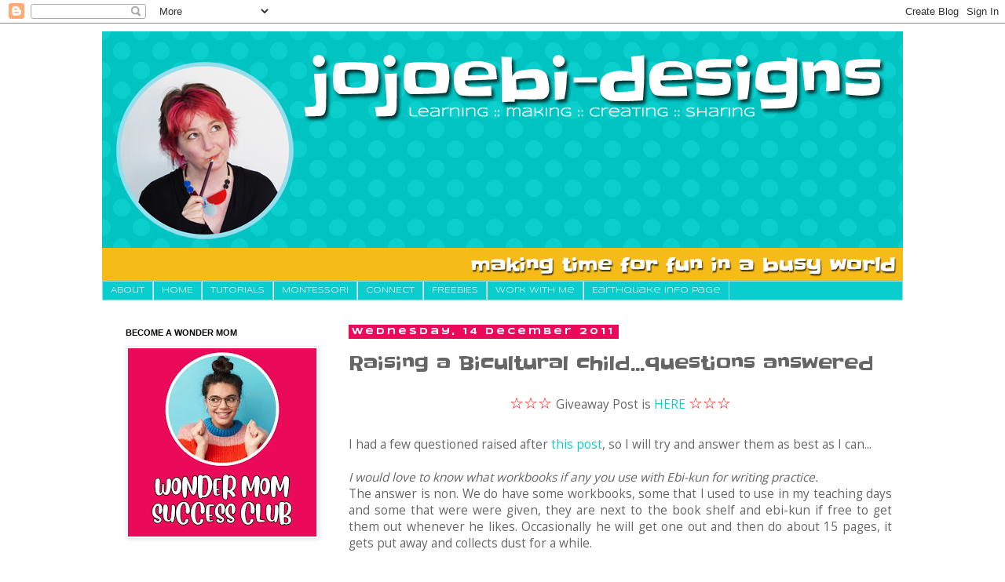

--- FILE ---
content_type: text/html; charset=UTF-8
request_url: https://www.jojoebi-designs.com/2011/12/raising-bicultural-childquestions.html
body_size: 22014
content:
<!DOCTYPE html>
<html class='v2' dir='ltr' xmlns='http://www.w3.org/1999/xhtml' xmlns:b='http://www.google.com/2005/gml/b' xmlns:data='http://www.google.com/2005/gml/data' xmlns:expr='http://www.google.com/2005/gml/expr'>
<head>
<link href='https://www.blogger.com/static/v1/widgets/4128112664-css_bundle_v2.css' rel='stylesheet' type='text/css'/>
<meta content='IE=EmulateIE7' http-equiv='X-UA-Compatible'/>
<meta content='width=1100' name='viewport'/>
<meta content='text/html; charset=UTF-8' http-equiv='Content-Type'/>
<meta content='blogger' name='generator'/>
<link href='https://www.jojoebi-designs.com/favicon.ico' rel='icon' type='image/x-icon'/>
<link href='https://www.jojoebi-designs.com/2011/12/raising-bicultural-childquestions.html' rel='canonical'/>
<link rel="alternate" type="application/atom+xml" title="jojoebi designs - Atom" href="https://www.jojoebi-designs.com/feeds/posts/default" />
<link rel="alternate" type="application/rss+xml" title="jojoebi designs - RSS" href="https://www.jojoebi-designs.com/feeds/posts/default?alt=rss" />
<link rel="service.post" type="application/atom+xml" title="jojoebi designs - Atom" href="https://www.blogger.com/feeds/5055098504138674669/posts/default" />

<link rel="alternate" type="application/atom+xml" title="jojoebi designs - Atom" href="https://www.jojoebi-designs.com/feeds/370437605981745936/comments/default" />
<!--Can't find substitution for tag [blog.ieCssRetrofitLinks]-->
<meta content='https://www.jojoebi-designs.com/2011/12/raising-bicultural-childquestions.html' property='og:url'/>
<meta content='Raising a Bicultural child...questions answered' property='og:title'/>
<meta content='' property='og:description'/>
<title>jojoebi designs: Raising a Bicultural child...questions answered</title>
<style type='text/css'>@font-face{font-family:'Open Sans';font-style:normal;font-weight:400;font-stretch:100%;font-display:swap;src:url(//fonts.gstatic.com/s/opensans/v44/memSYaGs126MiZpBA-UvWbX2vVnXBbObj2OVZyOOSr4dVJWUgsjZ0B4taVIUwaEQbjB_mQ.woff2)format('woff2');unicode-range:U+0460-052F,U+1C80-1C8A,U+20B4,U+2DE0-2DFF,U+A640-A69F,U+FE2E-FE2F;}@font-face{font-family:'Open Sans';font-style:normal;font-weight:400;font-stretch:100%;font-display:swap;src:url(//fonts.gstatic.com/s/opensans/v44/memSYaGs126MiZpBA-UvWbX2vVnXBbObj2OVZyOOSr4dVJWUgsjZ0B4kaVIUwaEQbjB_mQ.woff2)format('woff2');unicode-range:U+0301,U+0400-045F,U+0490-0491,U+04B0-04B1,U+2116;}@font-face{font-family:'Open Sans';font-style:normal;font-weight:400;font-stretch:100%;font-display:swap;src:url(//fonts.gstatic.com/s/opensans/v44/memSYaGs126MiZpBA-UvWbX2vVnXBbObj2OVZyOOSr4dVJWUgsjZ0B4saVIUwaEQbjB_mQ.woff2)format('woff2');unicode-range:U+1F00-1FFF;}@font-face{font-family:'Open Sans';font-style:normal;font-weight:400;font-stretch:100%;font-display:swap;src:url(//fonts.gstatic.com/s/opensans/v44/memSYaGs126MiZpBA-UvWbX2vVnXBbObj2OVZyOOSr4dVJWUgsjZ0B4jaVIUwaEQbjB_mQ.woff2)format('woff2');unicode-range:U+0370-0377,U+037A-037F,U+0384-038A,U+038C,U+038E-03A1,U+03A3-03FF;}@font-face{font-family:'Open Sans';font-style:normal;font-weight:400;font-stretch:100%;font-display:swap;src:url(//fonts.gstatic.com/s/opensans/v44/memSYaGs126MiZpBA-UvWbX2vVnXBbObj2OVZyOOSr4dVJWUgsjZ0B4iaVIUwaEQbjB_mQ.woff2)format('woff2');unicode-range:U+0307-0308,U+0590-05FF,U+200C-2010,U+20AA,U+25CC,U+FB1D-FB4F;}@font-face{font-family:'Open Sans';font-style:normal;font-weight:400;font-stretch:100%;font-display:swap;src:url(//fonts.gstatic.com/s/opensans/v44/memSYaGs126MiZpBA-UvWbX2vVnXBbObj2OVZyOOSr4dVJWUgsjZ0B5caVIUwaEQbjB_mQ.woff2)format('woff2');unicode-range:U+0302-0303,U+0305,U+0307-0308,U+0310,U+0312,U+0315,U+031A,U+0326-0327,U+032C,U+032F-0330,U+0332-0333,U+0338,U+033A,U+0346,U+034D,U+0391-03A1,U+03A3-03A9,U+03B1-03C9,U+03D1,U+03D5-03D6,U+03F0-03F1,U+03F4-03F5,U+2016-2017,U+2034-2038,U+203C,U+2040,U+2043,U+2047,U+2050,U+2057,U+205F,U+2070-2071,U+2074-208E,U+2090-209C,U+20D0-20DC,U+20E1,U+20E5-20EF,U+2100-2112,U+2114-2115,U+2117-2121,U+2123-214F,U+2190,U+2192,U+2194-21AE,U+21B0-21E5,U+21F1-21F2,U+21F4-2211,U+2213-2214,U+2216-22FF,U+2308-230B,U+2310,U+2319,U+231C-2321,U+2336-237A,U+237C,U+2395,U+239B-23B7,U+23D0,U+23DC-23E1,U+2474-2475,U+25AF,U+25B3,U+25B7,U+25BD,U+25C1,U+25CA,U+25CC,U+25FB,U+266D-266F,U+27C0-27FF,U+2900-2AFF,U+2B0E-2B11,U+2B30-2B4C,U+2BFE,U+3030,U+FF5B,U+FF5D,U+1D400-1D7FF,U+1EE00-1EEFF;}@font-face{font-family:'Open Sans';font-style:normal;font-weight:400;font-stretch:100%;font-display:swap;src:url(//fonts.gstatic.com/s/opensans/v44/memSYaGs126MiZpBA-UvWbX2vVnXBbObj2OVZyOOSr4dVJWUgsjZ0B5OaVIUwaEQbjB_mQ.woff2)format('woff2');unicode-range:U+0001-000C,U+000E-001F,U+007F-009F,U+20DD-20E0,U+20E2-20E4,U+2150-218F,U+2190,U+2192,U+2194-2199,U+21AF,U+21E6-21F0,U+21F3,U+2218-2219,U+2299,U+22C4-22C6,U+2300-243F,U+2440-244A,U+2460-24FF,U+25A0-27BF,U+2800-28FF,U+2921-2922,U+2981,U+29BF,U+29EB,U+2B00-2BFF,U+4DC0-4DFF,U+FFF9-FFFB,U+10140-1018E,U+10190-1019C,U+101A0,U+101D0-101FD,U+102E0-102FB,U+10E60-10E7E,U+1D2C0-1D2D3,U+1D2E0-1D37F,U+1F000-1F0FF,U+1F100-1F1AD,U+1F1E6-1F1FF,U+1F30D-1F30F,U+1F315,U+1F31C,U+1F31E,U+1F320-1F32C,U+1F336,U+1F378,U+1F37D,U+1F382,U+1F393-1F39F,U+1F3A7-1F3A8,U+1F3AC-1F3AF,U+1F3C2,U+1F3C4-1F3C6,U+1F3CA-1F3CE,U+1F3D4-1F3E0,U+1F3ED,U+1F3F1-1F3F3,U+1F3F5-1F3F7,U+1F408,U+1F415,U+1F41F,U+1F426,U+1F43F,U+1F441-1F442,U+1F444,U+1F446-1F449,U+1F44C-1F44E,U+1F453,U+1F46A,U+1F47D,U+1F4A3,U+1F4B0,U+1F4B3,U+1F4B9,U+1F4BB,U+1F4BF,U+1F4C8-1F4CB,U+1F4D6,U+1F4DA,U+1F4DF,U+1F4E3-1F4E6,U+1F4EA-1F4ED,U+1F4F7,U+1F4F9-1F4FB,U+1F4FD-1F4FE,U+1F503,U+1F507-1F50B,U+1F50D,U+1F512-1F513,U+1F53E-1F54A,U+1F54F-1F5FA,U+1F610,U+1F650-1F67F,U+1F687,U+1F68D,U+1F691,U+1F694,U+1F698,U+1F6AD,U+1F6B2,U+1F6B9-1F6BA,U+1F6BC,U+1F6C6-1F6CF,U+1F6D3-1F6D7,U+1F6E0-1F6EA,U+1F6F0-1F6F3,U+1F6F7-1F6FC,U+1F700-1F7FF,U+1F800-1F80B,U+1F810-1F847,U+1F850-1F859,U+1F860-1F887,U+1F890-1F8AD,U+1F8B0-1F8BB,U+1F8C0-1F8C1,U+1F900-1F90B,U+1F93B,U+1F946,U+1F984,U+1F996,U+1F9E9,U+1FA00-1FA6F,U+1FA70-1FA7C,U+1FA80-1FA89,U+1FA8F-1FAC6,U+1FACE-1FADC,U+1FADF-1FAE9,U+1FAF0-1FAF8,U+1FB00-1FBFF;}@font-face{font-family:'Open Sans';font-style:normal;font-weight:400;font-stretch:100%;font-display:swap;src:url(//fonts.gstatic.com/s/opensans/v44/memSYaGs126MiZpBA-UvWbX2vVnXBbObj2OVZyOOSr4dVJWUgsjZ0B4vaVIUwaEQbjB_mQ.woff2)format('woff2');unicode-range:U+0102-0103,U+0110-0111,U+0128-0129,U+0168-0169,U+01A0-01A1,U+01AF-01B0,U+0300-0301,U+0303-0304,U+0308-0309,U+0323,U+0329,U+1EA0-1EF9,U+20AB;}@font-face{font-family:'Open Sans';font-style:normal;font-weight:400;font-stretch:100%;font-display:swap;src:url(//fonts.gstatic.com/s/opensans/v44/memSYaGs126MiZpBA-UvWbX2vVnXBbObj2OVZyOOSr4dVJWUgsjZ0B4uaVIUwaEQbjB_mQ.woff2)format('woff2');unicode-range:U+0100-02BA,U+02BD-02C5,U+02C7-02CC,U+02CE-02D7,U+02DD-02FF,U+0304,U+0308,U+0329,U+1D00-1DBF,U+1E00-1E9F,U+1EF2-1EFF,U+2020,U+20A0-20AB,U+20AD-20C0,U+2113,U+2C60-2C7F,U+A720-A7FF;}@font-face{font-family:'Open Sans';font-style:normal;font-weight:400;font-stretch:100%;font-display:swap;src:url(//fonts.gstatic.com/s/opensans/v44/memSYaGs126MiZpBA-UvWbX2vVnXBbObj2OVZyOOSr4dVJWUgsjZ0B4gaVIUwaEQbjA.woff2)format('woff2');unicode-range:U+0000-00FF,U+0131,U+0152-0153,U+02BB-02BC,U+02C6,U+02DA,U+02DC,U+0304,U+0308,U+0329,U+2000-206F,U+20AC,U+2122,U+2191,U+2193,U+2212,U+2215,U+FEFF,U+FFFD;}@font-face{font-family:'Slackey';font-style:normal;font-weight:400;font-display:swap;src:url(//fonts.gstatic.com/s/slackey/v29/N0bV2SdQO-5yM0-dGlNQJPTVkdc.woff2)format('woff2');unicode-range:U+0000-00FF,U+0131,U+0152-0153,U+02BB-02BC,U+02C6,U+02DA,U+02DC,U+0304,U+0308,U+0329,U+2000-206F,U+20AC,U+2122,U+2191,U+2193,U+2212,U+2215,U+FEFF,U+FFFD;}@font-face{font-family:'Syncopate';font-style:normal;font-weight:400;font-display:swap;src:url(//fonts.gstatic.com/s/syncopate/v24/pe0sMIuPIYBCpEV5eFdCC_e_Kdxic2wp.woff2)format('woff2');unicode-range:U+0100-02BA,U+02BD-02C5,U+02C7-02CC,U+02CE-02D7,U+02DD-02FF,U+0304,U+0308,U+0329,U+1D00-1DBF,U+1E00-1E9F,U+1EF2-1EFF,U+2020,U+20A0-20AB,U+20AD-20C0,U+2113,U+2C60-2C7F,U+A720-A7FF;}@font-face{font-family:'Syncopate';font-style:normal;font-weight:400;font-display:swap;src:url(//fonts.gstatic.com/s/syncopate/v24/pe0sMIuPIYBCpEV5eFdCBfe_Kdxicw.woff2)format('woff2');unicode-range:U+0000-00FF,U+0131,U+0152-0153,U+02BB-02BC,U+02C6,U+02DA,U+02DC,U+0304,U+0308,U+0329,U+2000-206F,U+20AC,U+2122,U+2191,U+2193,U+2212,U+2215,U+FEFF,U+FFFD;}@font-face{font-family:'Syncopate';font-style:normal;font-weight:700;font-display:swap;src:url(//fonts.gstatic.com/s/syncopate/v24/pe0pMIuPIYBCpEV5eFdKvtKqCv5vWVYgV6l-.woff2)format('woff2');unicode-range:U+0100-02BA,U+02BD-02C5,U+02C7-02CC,U+02CE-02D7,U+02DD-02FF,U+0304,U+0308,U+0329,U+1D00-1DBF,U+1E00-1E9F,U+1EF2-1EFF,U+2020,U+20A0-20AB,U+20AD-20C0,U+2113,U+2C60-2C7F,U+A720-A7FF;}@font-face{font-family:'Syncopate';font-style:normal;font-weight:700;font-display:swap;src:url(//fonts.gstatic.com/s/syncopate/v24/pe0pMIuPIYBCpEV5eFdKvtKqBP5vWVYgVw.woff2)format('woff2');unicode-range:U+0000-00FF,U+0131,U+0152-0153,U+02BB-02BC,U+02C6,U+02DA,U+02DC,U+0304,U+0308,U+0329,U+2000-206F,U+20AC,U+2122,U+2191,U+2193,U+2212,U+2215,U+FEFF,U+FFFD;}</style>
<style id='page-skin-1' type='text/css'><!--
/*
-----------------------------------------------
Blogger Template Style
Name:     Simple
Designer: Blogger
URL:      www.blogger.com
----------------------------------------------- */
/* Content
----------------------------------------------- */
body {
font: normal normal 14px Open Sans;
color: #666666;
background: #ffffff none repeat scroll top left;
padding: 0 0 0 0;
}
html body .region-inner {
min-width: 0;
max-width: 100%;
width: auto;
}
h2 {
font-size: 22px;
}
a:link {
text-decoration:none;
color: #0acecd;
}
a:visited {
text-decoration:none;
color: #8fdcec;
}
a:hover {
text-decoration:underline;
color: #037d7c;
}
.body-fauxcolumn-outer .fauxcolumn-inner {
background: transparent none repeat scroll top left;
_background-image: none;
}
.body-fauxcolumn-outer .cap-top {
position: absolute;
z-index: 1;
height: 400px;
width: 100%;
}
.body-fauxcolumn-outer .cap-top .cap-left {
width: 100%;
background: transparent none repeat-x scroll top left;
_background-image: none;
}
.content-outer {
-moz-box-shadow: 0 0 0 rgba(0, 0, 0, .15);
-webkit-box-shadow: 0 0 0 rgba(0, 0, 0, .15);
-goog-ms-box-shadow: 0 0 0 #333333;
box-shadow: 0 0 0 rgba(0, 0, 0, .15);
margin-bottom: 1px;
}
.content-inner {
padding: 10px 40px;
}
.content-inner {
background-color: #ffffff;
}
/* Header
----------------------------------------------- */
.header-outer {
background: transparent none repeat-x scroll 0 -400px;
_background-image: none;
}
.Header h1 {
font: normal normal 40px 'Trebuchet MS',Trebuchet,Verdana,sans-serif;
color: #000000;
text-shadow: 0 0 0 rgba(0, 0, 0, .2);
}
.Header h1 a {
color: #000000;
}
.Header .description {
font-size: 18px;
color: #000000;
}
.header-inner .Header .titlewrapper {
padding: 22px 0;
}
.header-inner .Header .descriptionwrapper {
padding: 0 0;
}
/* Tabs
----------------------------------------------- */
.tabs-inner .section:first-child {
border-top: 0 solid #8fdcec;
}
.tabs-inner .section:first-child ul {
margin-top: -1px;
border-top: 1px solid #8fdcec;
border-left: 1px solid #8fdcec;
border-right: 1px solid #8fdcec;
}
.tabs-inner .widget ul {
background: #0acecd none repeat-x scroll 0 -800px;
_background-image: none;
border-bottom: 1px solid #8fdcec;
margin-top: 0;
margin-left: -30px;
margin-right: -30px;
}
.tabs-inner .widget li a {
display: inline-block;
padding: .6em 1em;
font: normal normal 10px Syncopate;
color: #ffffff;
border-left: 1px solid #ffffff;
border-right: 1px solid #8fdcec;
}
.tabs-inner .widget li:first-child a {
border-left: none;
}
.tabs-inner .widget li.selected a, .tabs-inner .widget li a:hover {
color: #ffffff;
background-color: #037d7c;
text-decoration: none;
}
/* Columns
----------------------------------------------- */
.main-outer {
border-top: 0 solid #ffffff;
}
.fauxcolumn-left-outer .fauxcolumn-inner {
border-right: 1px solid #ffffff;
}
.fauxcolumn-right-outer .fauxcolumn-inner {
border-left: 1px solid #ffffff;
}
/* Headings
----------------------------------------------- */
div.widget > h2,
div.widget h2.title {
margin: 0 0 1em 0;
font: normal bold 11px 'Trebuchet MS',Trebuchet,Verdana,sans-serif;
color: #000000;
}
/* Widgets
----------------------------------------------- */
.widget .zippy {
color: #999999;
text-shadow: 2px 2px 1px rgba(0, 0, 0, .1);
}
.widget .popular-posts ul {
list-style: none;
}
/* Posts
----------------------------------------------- */
h2.date-header {
font: normal bold 11px Syncopate;
}
.date-header span {
background-color: #ec095b;
color: #ffffff;
padding: 0.4em;
letter-spacing: 3px;
margin: inherit;
}
.main-inner {
padding-top: 35px;
padding-bottom: 65px;
}
.main-inner .column-center-inner {
padding: 0 0;
}
.main-inner .column-center-inner .section {
margin: 0 1em;
}
.post {
margin: 0 0 45px 0;
}
h3.post-title, .comments h4 {
font: normal normal 24px Slackey;
margin: .75em 0 0;
}
.post-body {
font-size: 110%;
line-height: 1.4;
position: relative;
}
.post-body img, .post-body .tr-caption-container, .Profile img, .Image img,
.BlogList .item-thumbnail img {
padding: 2px;
background: #ffffff;
border: 1px solid #eeeeee;
-moz-box-shadow: 1px 1px 5px rgba(0, 0, 0, .1);
-webkit-box-shadow: 1px 1px 5px rgba(0, 0, 0, .1);
box-shadow: 1px 1px 5px rgba(0, 0, 0, .1);
}
.post-body img, .post-body .tr-caption-container {
padding: 5px;
}
.post-body .tr-caption-container {
color: #666666;
}
.post-body .tr-caption-container img {
padding: 0;
background: transparent;
border: none;
-moz-box-shadow: 0 0 0 rgba(0, 0, 0, .1);
-webkit-box-shadow: 0 0 0 rgba(0, 0, 0, .1);
box-shadow: 0 0 0 rgba(0, 0, 0, .1);
}
.post-header {
margin: 0 0 1.5em;
line-height: 1.6;
font-size: 90%;
}
.post-footer {
margin: 20px -2px 0;
padding: 5px 10px;
color: #666666;
background-color: #eeeeee;
border-bottom: 1px solid #eeeeee;
line-height: 1.6;
font-size: 90%;
}
#comments .comment-author {
padding-top: 1.5em;
border-top: 1px solid #ffffff;
background-position: 0 1.5em;
}
#comments .comment-author:first-child {
padding-top: 0;
border-top: none;
}
.avatar-image-container {
margin: .2em 0 0;
}
#comments .avatar-image-container img {
border: 1px solid #eeeeee;
}
/* Comments
----------------------------------------------- */
.comments .comments-content .icon.blog-author {
background-repeat: no-repeat;
background-image: url([data-uri]);
}
.comments .comments-content .loadmore a {
border-top: 1px solid #999999;
border-bottom: 1px solid #999999;
}
.comments .comment-thread.inline-thread {
background-color: #eeeeee;
}
.comments .continue {
border-top: 2px solid #999999;
}
/* Accents
---------------------------------------------- */
.section-columns td.columns-cell {
border-left: 1px solid #ffffff;
}
.blog-pager {
background: transparent url(//www.blogblog.com/1kt/simple/paging_dot.png) repeat-x scroll top center;
}
.blog-pager-older-link, .home-link,
.blog-pager-newer-link {
background-color: #ffffff;
padding: 5px;
}
.footer-outer {
border-top: 1px dashed #bbbbbb;
}
/* Mobile
----------------------------------------------- */
body.mobile  {
background-size: auto;
}
.mobile .body-fauxcolumn-outer {
background: transparent none repeat scroll top left;
}
.mobile .body-fauxcolumn-outer .cap-top {
background-size: 100% auto;
}
.mobile .content-outer {
-webkit-box-shadow: 0 0 3px rgba(0, 0, 0, .15);
box-shadow: 0 0 3px rgba(0, 0, 0, .15);
}
.mobile .tabs-inner .widget ul {
margin-left: 0;
margin-right: 0;
}
.mobile .post {
margin: 0;
}
.mobile .main-inner .column-center-inner .section {
margin: 0;
}
.mobile .date-header span {
padding: 0.1em 10px;
margin: 0 -10px;
}
.mobile h3.post-title {
margin: 0;
}
.mobile .blog-pager {
background: transparent none no-repeat scroll top center;
}
.mobile .footer-outer {
border-top: none;
}
.mobile .main-inner, .mobile .footer-inner {
background-color: #ffffff;
}
.mobile-index-contents {
color: #666666;
}
.mobile-link-button {
background-color: #0acecd;
}
.mobile-link-button a:link, .mobile-link-button a:visited {
color: #ffffff;
}
.mobile .tabs-inner .section:first-child {
border-top: none;
}
.mobile .tabs-inner .PageList .widget-content {
background-color: #037d7c;
color: #ffffff;
border-top: 1px solid #8fdcec;
border-bottom: 1px solid #8fdcec;
}
.mobile .tabs-inner .PageList .widget-content .pagelist-arrow {
border-left: 1px solid #8fdcec;
}

--></style>
<style id='template-skin-1' type='text/css'><!--
body {
min-width: 1100px;
}
.content-outer, .content-fauxcolumn-outer, .region-inner {
min-width: 1100px;
max-width: 1100px;
_width: 1100px;
}
.main-inner .columns {
padding-left: 300px;
padding-right: 0px;
}
.main-inner .fauxcolumn-center-outer {
left: 300px;
right: 0px;
/* IE6 does not respect left and right together */
_width: expression(this.parentNode.offsetWidth -
parseInt("300px") -
parseInt("0px") + 'px');
}
.main-inner .fauxcolumn-left-outer {
width: 300px;
}
.main-inner .fauxcolumn-right-outer {
width: 0px;
}
.main-inner .column-left-outer {
width: 300px;
right: 100%;
margin-left: -300px;
}
.main-inner .column-right-outer {
width: 0px;
margin-right: -0px;
}
#layout {
min-width: 0;
}
#layout .content-outer {
min-width: 0;
width: 800px;
}
#layout .region-inner {
min-width: 0;
width: auto;
}
--></style>
<script type='text/javascript'>

  var _gaq = _gaq || [];
  _gaq.push(['_setAccount', 'UA-4728539-3']);
  _gaq.push(['_trackPageview']);

  (function() {
    var ga = document.createElement('script'); ga.type = 'text/javascript'; ga.async = true;
    ga.src = ('https:' == document.location.protocol ? 'https://ssl' : 'http://www') + '.google-analytics.com/ga.js';
    var s = document.getElementsByTagName('script')[0]; s.parentNode.insertBefore(ga, s);
  })();

</script>
<link href='https://www.blogger.com/dyn-css/authorization.css?targetBlogID=5055098504138674669&amp;zx=b9482f28-c2c3-405c-81e3-8848ca5f3a4e' media='none' onload='if(media!=&#39;all&#39;)media=&#39;all&#39;' rel='stylesheet'/><noscript><link href='https://www.blogger.com/dyn-css/authorization.css?targetBlogID=5055098504138674669&amp;zx=b9482f28-c2c3-405c-81e3-8848ca5f3a4e' rel='stylesheet'/></noscript>
<meta name='google-adsense-platform-account' content='ca-host-pub-1556223355139109'/>
<meta name='google-adsense-platform-domain' content='blogspot.com'/>

<script async src="https://pagead2.googlesyndication.com/pagead/js/adsbygoogle.js?client=ca-pub-8381268886427671&host=ca-host-pub-1556223355139109" crossorigin="anonymous"></script>

<!-- data-ad-client=ca-pub-8381268886427671 -->

</head>
<!-- ManyChat -->
<script async='async' src='//widget.manychat.com/335989713161291.js'>
</script>
<body class='loading variant-simplysimple'>
<div class='navbar section' id='navbar'><div class='widget Navbar' data-version='1' id='Navbar1'><script type="text/javascript">
    function setAttributeOnload(object, attribute, val) {
      if(window.addEventListener) {
        window.addEventListener('load',
          function(){ object[attribute] = val; }, false);
      } else {
        window.attachEvent('onload', function(){ object[attribute] = val; });
      }
    }
  </script>
<div id="navbar-iframe-container"></div>
<script type="text/javascript" src="https://apis.google.com/js/platform.js"></script>
<script type="text/javascript">
      gapi.load("gapi.iframes:gapi.iframes.style.bubble", function() {
        if (gapi.iframes && gapi.iframes.getContext) {
          gapi.iframes.getContext().openChild({
              url: 'https://www.blogger.com/navbar/5055098504138674669?po\x3d370437605981745936\x26origin\x3dhttps://www.jojoebi-designs.com',
              where: document.getElementById("navbar-iframe-container"),
              id: "navbar-iframe"
          });
        }
      });
    </script><script type="text/javascript">
(function() {
var script = document.createElement('script');
script.type = 'text/javascript';
script.src = '//pagead2.googlesyndication.com/pagead/js/google_top_exp.js';
var head = document.getElementsByTagName('head')[0];
if (head) {
head.appendChild(script);
}})();
</script>
</div></div>
<div class='body-fauxcolumns'>
<div class='fauxcolumn-outer body-fauxcolumn-outer'>
<div class='cap-top'>
<div class='cap-left'></div>
<div class='cap-right'></div>
</div>
<div class='fauxborder-left'>
<div class='fauxborder-right'></div>
<div class='fauxcolumn-inner'>
</div>
</div>
<div class='cap-bottom'>
<div class='cap-left'></div>
<div class='cap-right'></div>
</div>
</div>
</div>
<div class='content'>
<div class='content-fauxcolumns'>
<div class='fauxcolumn-outer content-fauxcolumn-outer'>
<div class='cap-top'>
<div class='cap-left'></div>
<div class='cap-right'></div>
</div>
<div class='fauxborder-left'>
<div class='fauxborder-right'></div>
<div class='fauxcolumn-inner'>
</div>
</div>
<div class='cap-bottom'>
<div class='cap-left'></div>
<div class='cap-right'></div>
</div>
</div>
</div>
<div class='content-outer'>
<div class='content-cap-top cap-top'>
<div class='cap-left'></div>
<div class='cap-right'></div>
</div>
<div class='fauxborder-left content-fauxborder-left'>
<div class='fauxborder-right content-fauxborder-right'></div>
<div class='content-inner'>
<header>
<div class='header-outer'>
<div class='header-cap-top cap-top'>
<div class='cap-left'></div>
<div class='cap-right'></div>
</div>
<div class='fauxborder-left header-fauxborder-left'>
<div class='fauxborder-right header-fauxborder-right'></div>
<div class='region-inner header-inner'>
<div class='header section' id='header'><div class='widget Header' data-version='1' id='Header1'>
<div id='header-inner'>
<a href='https://www.jojoebi-designs.com/' style='display: block'>
<img alt='jojoebi designs' height='319px; ' id='Header1_headerimg' src='https://blogger.googleusercontent.com/img/b/R29vZ2xl/AVvXsEjhKKfUFEYBepx1DdJZfp18j0bP4Gp2Yqi28JeDfxnFSsEnsBLKzq7EBL07XpVckjEUadKYb_V9q-g4FSgMU3tCjN6cUttGK0mczL_P8bCwkJSNZaknPh4WTBnykBBY4toR0MrUdHI-I-Rc/s1600-r/jojoebi-designs-banner.png' style='display: block' width='1020px; '/>
</a>
</div>
</div></div>
</div>
</div>
<div class='header-cap-bottom cap-bottom'>
<div class='cap-left'></div>
<div class='cap-right'></div>
</div>
</div>
</header>
<div class='tabs-outer'>
<div class='tabs-cap-top cap-top'>
<div class='cap-left'></div>
<div class='cap-right'></div>
</div>
<div class='fauxborder-left tabs-fauxborder-left'>
<div class='fauxborder-right tabs-fauxborder-right'></div>
<div class='region-inner tabs-inner'>
<div class='tabs section' id='crosscol'><div class='widget PageList' data-version='1' id='PageList1'>
<h2>Pages</h2>
<div class='widget-content'>
<ul>
<li>
<a href='http://www.jojoebi-designs.com/p/about_16.html'>About</a>
</li>
<li>
<a href='http://www.jojoebi-designs.com/'>HOME</a>
</li>
<li>
<a href='http://jojoebi.blogspot.com/2010/01/tutorials.html'>TUTORIALS</a>
</li>
<li>
<a href='http://jojoebi.blogspot.com/2009/07/montessori-links.html'>MONTESSORI</a>
</li>
<li>
<a href='http://www.jojoebi-designs.com/p/follow.html'>CONNECT</a>
</li>
<li>
<a href='http://www.jojoebi-designs.com/p/free-updates.html'>FREEBIES</a>
</li>
<li>
<a href='http://www.jojoebi-designs.com/p/work-with-me.html'>Work With Me</a>
</li>
<li>
<a href='http://www.jojoebi-designs.com/2016/04/earthquake-update.html'>Earthquake Info Page</a>
</li>
</ul>
<div class='clear'></div>
</div>
</div></div>
<div class='tabs no-items section' id='crosscol-overflow'></div>
</div>
</div>
<div class='tabs-cap-bottom cap-bottom'>
<div class='cap-left'></div>
<div class='cap-right'></div>
</div>
</div>
<div class='main-outer'>
<div class='main-cap-top cap-top'>
<div class='cap-left'></div>
<div class='cap-right'></div>
</div>
<div class='fauxborder-left main-fauxborder-left'>
<div class='fauxborder-right main-fauxborder-right'></div>
<div class='region-inner main-inner'>
<div class='columns fauxcolumns'>
<div class='fauxcolumn-outer fauxcolumn-center-outer'>
<div class='cap-top'>
<div class='cap-left'></div>
<div class='cap-right'></div>
</div>
<div class='fauxborder-left'>
<div class='fauxborder-right'></div>
<div class='fauxcolumn-inner'>
</div>
</div>
<div class='cap-bottom'>
<div class='cap-left'></div>
<div class='cap-right'></div>
</div>
</div>
<div class='fauxcolumn-outer fauxcolumn-left-outer'>
<div class='cap-top'>
<div class='cap-left'></div>
<div class='cap-right'></div>
</div>
<div class='fauxborder-left'>
<div class='fauxborder-right'></div>
<div class='fauxcolumn-inner'>
</div>
</div>
<div class='cap-bottom'>
<div class='cap-left'></div>
<div class='cap-right'></div>
</div>
</div>
<div class='fauxcolumn-outer fauxcolumn-right-outer'>
<div class='cap-top'>
<div class='cap-left'></div>
<div class='cap-right'></div>
</div>
<div class='fauxborder-left'>
<div class='fauxborder-right'></div>
<div class='fauxcolumn-inner'>
</div>
</div>
<div class='cap-bottom'>
<div class='cap-left'></div>
<div class='cap-right'></div>
</div>
</div>
<!-- corrects IE6 width calculation -->
<div class='columns-inner'>
<div class='column-center-outer'>
<div class='column-center-inner'>
<div class='main section' id='main'><div class='widget Blog' data-version='1' id='Blog1'>
<div class='blog-posts hfeed'>

          <div class="date-outer">
        
<h2 class='date-header'><span>Wednesday, 14 December 2011</span></h2>

          <div class="date-posts">
        
<div class='post-outer'>
<div class='post hentry'>
<a name='370437605981745936'></a>
<h3 class='post-title entry-title'>
Raising a Bicultural child...questions answered
</h3>
<div class='post-header'>
<div class='post-header-line-1'></div>
</div>
<div class='post-body entry-content' id='post-body-370437605981745936'>
<div class="separator" style="clear: both; text-align: center;">
<span class="Apple-style-span" style="color: red;"><span class="Apple-style-span" style="font-family: 'LiHei Pro'; font-size: 20px;">&#9734;</span><span class="Apple-style-span" style="font-family: 'LiHei Pro'; font-size: 20px;">&#9734;</span></span><span class="Apple-style-span" style="font-family: 'LiHei Pro'; font-size: 20px;"><span class="Apple-style-span" style="color: red;">&#9734;</span>&nbsp;</span>Giveaway Post is <a href="http://jojoebi.blogspot.com/2011/12/giveaway-day.html">HERE</a>&nbsp;<span class="Apple-style-span" style="color: red;"><span class="Apple-style-span" style="font-family: 'LiHei Pro'; font-size: 20px;">&#9734;</span><span class="Apple-style-span" style="font-family: 'LiHei Pro'; font-size: 20px;">&#9734;</span><span class="Apple-style-span" style="font-family: 'LiHei Pro'; font-size: 20px;">&#9734;</span></span></div>
<div class="separator" style="clear: both; text-align: center;">
<span class="Apple-style-span" style="color: red; font-family: 'LiHei Pro';"><span class="Apple-style-span" style="font-size: 20px;"><br /></span></span></div>
<div class="separator" style="clear: both; text-align: justify;">
</div>
<div style="text-align: justify;">
I had a few questioned raised after <a href="http://jojoebi.blogspot.com/2011/12/raising-bicultural-child.html">this post</a>, so I will try and answer them as best as I can...</div>
<div style="text-align: justify;">
<br /></div>
<div style="text-align: justify;">
<i>I would love to know what workbooks if any you use with Ebi-kun for writing practice.</i></div>
<div style="text-align: justify;">
The answer is non. We do have some workbooks, some that I used to use in my teaching days and some that were were given, they are next to the book shelf and ebi-kun if free to get them out whenever he likes. Occasionally he will get one out and then do about 15 pages, it gets put away and collects dust for a while.</div>
<div style="text-align: justify;">
<br />
This doesn't mean that ebi-kun doesn't do any writing, he does plenty. For practising letter formation we have always gone the Montessori way used the <a href="http://jojoebi.blogspot.com/2007/06/sandpaper-letters.html">sandpaper letters</a>, sand tray and <a href="http://jojoebi.blogspot.com/2007/08/phonic-sound-pouches.html">sound pouches</a>. Using these helps the memory to map the formation of the letter without even picking up a pencil. One thing we do need to work on is getting the letters on the line, he often has the under hang of little g sitting on the line, that sort of thing. We also use the <a href="http://jojoebi.blogspot.com/2009/02/chinese-day-part-ii.html">moveable alphabet</a>, when he has spelt out the word he can then write it down. When he is interested in something I will make up (or google) pages for him to draw and label. For reading, I wrote a post<a href="http://jojoebi.blogspot.com/2011/05/learning-to-read.html"> here</a> breaking down his reading journey.</div>
<div style="text-align: justify;">
<br /></div>
<div style="text-align: justify;">
He writes letters and postcards, the <a href="http://jojoebi.blogspot.com/2011/09/letter-writing-box.html">letter writing box</a> has helped with that, I often get him to write the shopping list for me, I tell him what we need and he writes it down, he is also an avid 'to do' list maker (wonder where he gets that from) and he loves making little manuals and stories so I have to keep him supplied in mini books. We have been given quiz books or puzzle books where you have to write down the answers to questions, he quite likes doing those too. He also has a book that he keeps in the car where he is writing a story, it will have 10 chapters when it is finished and he only writes it when we are in the car. I have no idea what it is about because I'm not allowed to read it until it is finished.&nbsp;</div>
<div style="text-align: justify;">
I can highly recommend <a href="http://jojoebi.blogspot.com/2011/08/playful-learning-interview-and-givaway.html">Playful Learning</a> and <a href="http://jojoebi.blogspot.com/2011/02/write-start-review.html">The Write Start</a> as good books with great ideas on making learning fun, The Write Start book also follows the idea, like Montessori, that writing should come before reading.</div>
<div style="text-align: justify;">
<br /></div>
<div style="text-align: justify;">
<i>Did Ebi-kun ever go through phases of refusing to speak Japanese? My 3 year will say i don't want to speak Japanese. I am worried about when she starts yochien.</i></div>
<div style="text-align: justify;">
No. We have never had any issues like that...yet! I imagine that once she is in yochien she will forget that she doesn't want to speak Japanese once she is absorbed in play. I think it is quite common for children whose 2nd language isn't so strong to be quiet when they first join school or kindy and I believe that in the most part, they just need time. I hate being in a situation where I am forced to speak Japanese (or English for that matter) in front of others so I am pretty sure some kids feel the same way. If anyone has any experience of this, please share!</div>
<div style="text-align: justify;">
Ebi-kun is a fairly confident kid and doesn't care about making mistakes, I have always tried to get him to understand that making mistakes is fine and in fact part of the learning process.<br />
<br />
<i>Does Ebi-kun favour one language over another?</i><br />
I don't think so, he seems to know most of the time which language he should use and will switch languages if he knows someone is struggling. We have a neighbour who speaks quite good English but sometimes she doesn't understand something or doesn't know how to express what she wants in English so Ebi-kun will switch to Japanese alternatively he will have done something at yochien but doesn't know the English for it so she will help him out, as does daddy. I have noticed that when we are together as a family, Ebi-kun will ask what such-and-such means and daddy will just translate the word into Japanese, this doesn't always help though because he might not know what it is in Japanese either!<br />
<br />
and now some questions directed at Ebi-kun....<br />
<br />
<i>Ebi-kun which language is easiest for you?</i><br />
Japanese is easier to read and write (<i>because it is phonic</i>), it doesn't have strange spelling and silent letters like the k in knight like English does.<br />
<br />
<i>How about speaking?</i><br />
Both the same.</div>
<div style="text-align: justify;">
<br />
<i>What is your favourite book?</i><br />
At the moment I am reading the Beast Quests books they are veeeeerrrrrry exciting, I really like my Dragonology book too, oh and the Picasso one and my favourite Japanese book is Monkey Magic.<br />
<br />
<i>What soccer position do you play?</i><br />
Ermmm forward, I like scoring goals, I like being goal keeper sometimes too.<br />
<br />
<i>Shark Vs Train, who would win?</i><br />
What a strange question, why would a shark be fighting a train? What kind of train? The shark, it would bite off the wheels.</div>
<div style="text-align: justify;">
<br /></div>
<div style="text-align: justify;">
<br /></div>
<div style="text-align: justify;">
<br /></div>
<div style="text-align: justify;">
<br /></div>
<div style='clear: both;'></div>
</div>
<div class='post-footer'>
<div class='post-footer-line post-footer-line-1'><span class='post-author vcard'>
Posted by
<span class='fn'>jojoebi-designs</span>
</span>
<span class='post-timestamp'>
</span>
<span class='post-comment-link'>
</span>
<span class='post-icons'>
<span class='item-action'>
<a href='https://www.blogger.com/email-post/5055098504138674669/370437605981745936' title='Email Post'>
<img alt="" class="icon-action" height="13" src="//img1.blogblog.com/img/icon18_email.gif" width="18">
</a>
</span>
</span>
<div class='post-share-buttons goog-inline-block'>
<a class='goog-inline-block share-button sb-email' href='https://www.blogger.com/share-post.g?blogID=5055098504138674669&postID=370437605981745936&target=email' target='_blank' title='Email This'><span class='share-button-link-text'>Email This</span></a><a class='goog-inline-block share-button sb-blog' href='https://www.blogger.com/share-post.g?blogID=5055098504138674669&postID=370437605981745936&target=blog' onclick='window.open(this.href, "_blank", "height=270,width=475"); return false;' target='_blank' title='BlogThis!'><span class='share-button-link-text'>BlogThis!</span></a><a class='goog-inline-block share-button sb-twitter' href='https://www.blogger.com/share-post.g?blogID=5055098504138674669&postID=370437605981745936&target=twitter' target='_blank' title='Share to X'><span class='share-button-link-text'>Share to X</span></a><a class='goog-inline-block share-button sb-facebook' href='https://www.blogger.com/share-post.g?blogID=5055098504138674669&postID=370437605981745936&target=facebook' onclick='window.open(this.href, "_blank", "height=430,width=640"); return false;' target='_blank' title='Share to Facebook'><span class='share-button-link-text'>Share to Facebook</span></a><a class='goog-inline-block share-button sb-pinterest' href='https://www.blogger.com/share-post.g?blogID=5055098504138674669&postID=370437605981745936&target=pinterest' target='_blank' title='Share to Pinterest'><span class='share-button-link-text'>Share to Pinterest</span></a>
</div>
<span class='post-backlinks post-comment-link'>
</span>
</div>
<div class='post-footer-line post-footer-line-2'><span class='post-labels'>
Labels:
<a href='https://www.jojoebi-designs.com/search/label/Ebi-kun' rel='tag'>Ebi-kun</a>,
<a href='https://www.jojoebi-designs.com/search/label/education' rel='tag'>education</a>
</span>
</div>
<div class='post-footer-line post-footer-line-3'></div>
</div>
</div>
<div class='comments' id='comments'>
<a name='comments'></a>
<h4>3 comments:</h4>
<div class='comments-content'>
<script async='async' src='' type='text/javascript'></script>
<script type='text/javascript'>
    (function() {
      var items = null;
      var msgs = null;
      var config = {};

// <![CDATA[
      var cursor = null;
      if (items && items.length > 0) {
        cursor = parseInt(items[items.length - 1].timestamp) + 1;
      }

      var bodyFromEntry = function(entry) {
        var text = (entry &&
                    ((entry.content && entry.content.$t) ||
                     (entry.summary && entry.summary.$t))) ||
            '';
        if (entry && entry.gd$extendedProperty) {
          for (var k in entry.gd$extendedProperty) {
            if (entry.gd$extendedProperty[k].name == 'blogger.contentRemoved') {
              return '<span class="deleted-comment">' + text + '</span>';
            }
          }
        }
        return text;
      }

      var parse = function(data) {
        cursor = null;
        var comments = [];
        if (data && data.feed && data.feed.entry) {
          for (var i = 0, entry; entry = data.feed.entry[i]; i++) {
            var comment = {};
            // comment ID, parsed out of the original id format
            var id = /blog-(\d+).post-(\d+)/.exec(entry.id.$t);
            comment.id = id ? id[2] : null;
            comment.body = bodyFromEntry(entry);
            comment.timestamp = Date.parse(entry.published.$t) + '';
            if (entry.author && entry.author.constructor === Array) {
              var auth = entry.author[0];
              if (auth) {
                comment.author = {
                  name: (auth.name ? auth.name.$t : undefined),
                  profileUrl: (auth.uri ? auth.uri.$t : undefined),
                  avatarUrl: (auth.gd$image ? auth.gd$image.src : undefined)
                };
              }
            }
            if (entry.link) {
              if (entry.link[2]) {
                comment.link = comment.permalink = entry.link[2].href;
              }
              if (entry.link[3]) {
                var pid = /.*comments\/default\/(\d+)\?.*/.exec(entry.link[3].href);
                if (pid && pid[1]) {
                  comment.parentId = pid[1];
                }
              }
            }
            comment.deleteclass = 'item-control blog-admin';
            if (entry.gd$extendedProperty) {
              for (var k in entry.gd$extendedProperty) {
                if (entry.gd$extendedProperty[k].name == 'blogger.itemClass') {
                  comment.deleteclass += ' ' + entry.gd$extendedProperty[k].value;
                } else if (entry.gd$extendedProperty[k].name == 'blogger.displayTime') {
                  comment.displayTime = entry.gd$extendedProperty[k].value;
                }
              }
            }
            comments.push(comment);
          }
        }
        return comments;
      };

      var paginator = function(callback) {
        if (hasMore()) {
          var url = config.feed + '?alt=json&v=2&orderby=published&reverse=false&max-results=50';
          if (cursor) {
            url += '&published-min=' + new Date(cursor).toISOString();
          }
          window.bloggercomments = function(data) {
            var parsed = parse(data);
            cursor = parsed.length < 50 ? null
                : parseInt(parsed[parsed.length - 1].timestamp) + 1
            callback(parsed);
            window.bloggercomments = null;
          }
          url += '&callback=bloggercomments';
          var script = document.createElement('script');
          script.type = 'text/javascript';
          script.src = url;
          document.getElementsByTagName('head')[0].appendChild(script);
        }
      };
      var hasMore = function() {
        return !!cursor;
      };
      var getMeta = function(key, comment) {
        if ('iswriter' == key) {
          var matches = !!comment.author
              && comment.author.name == config.authorName
              && comment.author.profileUrl == config.authorUrl;
          return matches ? 'true' : '';
        } else if ('deletelink' == key) {
          return config.baseUri + '/comment/delete/'
               + config.blogId + '/' + comment.id;
        } else if ('deleteclass' == key) {
          return comment.deleteclass;
        }
        return '';
      };

      var replybox = null;
      var replyUrlParts = null;
      var replyParent = undefined;

      var onReply = function(commentId, domId) {
        if (replybox == null) {
          // lazily cache replybox, and adjust to suit this style:
          replybox = document.getElementById('comment-editor');
          if (replybox != null) {
            replybox.height = '250px';
            replybox.style.display = 'block';
            replyUrlParts = replybox.src.split('#');
          }
        }
        if (replybox && (commentId !== replyParent)) {
          replybox.src = '';
          document.getElementById(domId).insertBefore(replybox, null);
          replybox.src = replyUrlParts[0]
              + (commentId ? '&parentID=' + commentId : '')
              + '#' + replyUrlParts[1];
          replyParent = commentId;
        }
      };

      var hash = (window.location.hash || '#').substring(1);
      var startThread, targetComment;
      if (/^comment-form_/.test(hash)) {
        startThread = hash.substring('comment-form_'.length);
      } else if (/^c[0-9]+$/.test(hash)) {
        targetComment = hash.substring(1);
      }

      // Configure commenting API:
      var configJso = {
        'maxDepth': config.maxThreadDepth
      };
      var provider = {
        'id': config.postId,
        'data': items,
        'loadNext': paginator,
        'hasMore': hasMore,
        'getMeta': getMeta,
        'onReply': onReply,
        'rendered': true,
        'initComment': targetComment,
        'initReplyThread': startThread,
        'config': configJso,
        'messages': msgs
      };

      var render = function() {
        if (window.goog && window.goog.comments) {
          var holder = document.getElementById('comment-holder');
          window.goog.comments.render(holder, provider);
        }
      };

      // render now, or queue to render when library loads:
      if (window.goog && window.goog.comments) {
        render();
      } else {
        window.goog = window.goog || {};
        window.goog.comments = window.goog.comments || {};
        window.goog.comments.loadQueue = window.goog.comments.loadQueue || [];
        window.goog.comments.loadQueue.push(render);
      }
    })();
// ]]>
  </script>
<div id='comment-holder'>
<div class="comment-thread toplevel-thread"><ol id="top-ra"><li class="comment" id="c4539692282063894286"><div class="avatar-image-container"><img src="//blogger.googleusercontent.com/img/b/R29vZ2xl/AVvXsEiq6jrowNe-Vz2ZYBXFZ-NvrSu2CDCef5Vsq3NktYmdStGDMMk2WFJ2b_ngRTHuwl_H-6iOySIVA-YnnTD5p06ZY8ssNJ6236EJwMX0kpy_9yXA7s0Q-ajN7Jm55KoEtKE/s45-c/IMG_6320.jpg" alt=""/></div><div class="comment-block"><div class="comment-header"><cite class="user"><a href="https://www.blogger.com/profile/01002872730404970732" rel="nofollow">Gaijin Wife</a></cite><span class="icon user "></span><span class="datetime secondary-text"><a rel="nofollow" href="https://www.jojoebi-designs.com/2011/12/raising-bicultural-childquestions.html?showComment=1323863408268#c4539692282063894286">Wednesday, December 14, 2011</a></span></div><p class="comment-content">When you made the alphabet boards with the felt letters - where did you get the sticky back felt? Was it handy here?</p><span class="comment-actions secondary-text"><a class="comment-reply" target="_self" data-comment-id="4539692282063894286">Reply</a><span class="item-control blog-admin blog-admin pid-1948332727"><a target="_self" href="https://www.blogger.com/comment/delete/5055098504138674669/4539692282063894286">Delete</a></span></span></div><div class="comment-replies"><div id="c4539692282063894286-rt" class="comment-thread inline-thread hidden"><span class="thread-toggle thread-expanded"><span class="thread-arrow"></span><span class="thread-count"><a target="_self">Replies</a></span></span><ol id="c4539692282063894286-ra" class="thread-chrome thread-expanded"><div></div><div id="c4539692282063894286-continue" class="continue"><a class="comment-reply" target="_self" data-comment-id="4539692282063894286">Reply</a></div></ol></div></div><div class="comment-replybox-single" id="c4539692282063894286-ce"></div></li><li class="comment" id="c3559724958102816291"><div class="avatar-image-container"><img src="//www.blogger.com/img/blogger_logo_round_35.png" alt=""/></div><div class="comment-block"><div class="comment-header"><cite class="user"><a href="https://www.blogger.com/profile/17585345777385016260" rel="nofollow">jojoebi-designs</a></cite><span class="icon user blog-author"></span><span class="datetime secondary-text"><a rel="nofollow" href="https://www.jojoebi-designs.com/2011/12/raising-bicultural-childquestions.html?showComment=1323901467423#c3559724958102816291">Thursday, December 15, 2011</a></span></div><p class="comment-content">I got it at the craft store Tokai, don&#39;t know if you have them down there but I imagine any craft store will have it. The felt is all in one place in Tokai but you have to pull the sheets out and look at the backing, some in plain felt, some iron on and some stick on - maybe it tells you on a sign somewhere in Japanese! I have seen it in Daiso too but I don&#39;t know how good the sticky is on that, I made Ebi-kuns letters when he was 2 and they are still going strong.<br>The wood I got from Tokyu hands because it was precut and sanded and I had no way to cut up wood.<br>I have a feeling that the font I suggested on that post is no longer downloadable or the site closed or something.</p><span class="comment-actions secondary-text"><a class="comment-reply" target="_self" data-comment-id="3559724958102816291">Reply</a><span class="item-control blog-admin blog-admin pid-1430386673"><a target="_self" href="https://www.blogger.com/comment/delete/5055098504138674669/3559724958102816291">Delete</a></span></span></div><div class="comment-replies"><div id="c3559724958102816291-rt" class="comment-thread inline-thread hidden"><span class="thread-toggle thread-expanded"><span class="thread-arrow"></span><span class="thread-count"><a target="_self">Replies</a></span></span><ol id="c3559724958102816291-ra" class="thread-chrome thread-expanded"><div></div><div id="c3559724958102816291-continue" class="continue"><a class="comment-reply" target="_self" data-comment-id="3559724958102816291">Reply</a></div></ol></div></div><div class="comment-replybox-single" id="c3559724958102816291-ce"></div></li><li class="comment" id="c3025749236002752865"><div class="avatar-image-container"><img src="//blogger.googleusercontent.com/img/b/R29vZ2xl/AVvXsEiPgJ_twFlEiNmmp82WHt91i1jGpjOeWBCdqlvMSjwKpZoc03wHLEAiIQL72i0bvCgl09rhbg-u6ZFdspp2i25IK0ZnB5vYrbCz1qCaqK9nkf9OsywPOoJv_r9_AZRzKg/s45-c/BWP_5.jpg" alt=""/></div><div class="comment-block"><div class="comment-header"><cite class="user"><a href="https://www.blogger.com/profile/01066575445602451389" rel="nofollow">Perogyo</a></cite><span class="icon user "></span><span class="datetime secondary-text"><a rel="nofollow" href="https://www.jojoebi-designs.com/2011/12/raising-bicultural-childquestions.html?showComment=1324105468658#c3025749236002752865">Saturday, December 17, 2011</a></span></div><p class="comment-content">Awesome, awesome, thank you!<br><br>My son&#39;s favourite book at the moment is Shark vs. Train, which is where the odd question came from!</p><span class="comment-actions secondary-text"><a class="comment-reply" target="_self" data-comment-id="3025749236002752865">Reply</a><span class="item-control blog-admin blog-admin pid-1979592419"><a target="_self" href="https://www.blogger.com/comment/delete/5055098504138674669/3025749236002752865">Delete</a></span></span></div><div class="comment-replies"><div id="c3025749236002752865-rt" class="comment-thread inline-thread hidden"><span class="thread-toggle thread-expanded"><span class="thread-arrow"></span><span class="thread-count"><a target="_self">Replies</a></span></span><ol id="c3025749236002752865-ra" class="thread-chrome thread-expanded"><div></div><div id="c3025749236002752865-continue" class="continue"><a class="comment-reply" target="_self" data-comment-id="3025749236002752865">Reply</a></div></ol></div></div><div class="comment-replybox-single" id="c3025749236002752865-ce"></div></li></ol><div id="top-continue" class="continue"><a class="comment-reply" target="_self">Add comment</a></div><div class="comment-replybox-thread" id="top-ce"></div><div class="loadmore hidden" data-post-id="370437605981745936"><a target="_self">Load more...</a></div></div>
</div>
</div>
<p class='comment-footer'>
<div class='comment-form'>
<a name='comment-form'></a>
<p>Thank you!<br />I love hearing from you and if you haven&#39;t joined us in Moms That Rock, come on over!<br />https://www.facebook.com/groups/momsthatrock/</p>
<a href='https://www.blogger.com/comment/frame/5055098504138674669?po=370437605981745936&hl=en-GB&saa=85391&origin=https://www.jojoebi-designs.com' id='comment-editor-src'></a>
<iframe allowtransparency='true' class='blogger-iframe-colorize blogger-comment-from-post' frameborder='0' height='410px' id='comment-editor' name='comment-editor' src='' width='100%'></iframe>
<script src='https://www.blogger.com/static/v1/jsbin/1345082660-comment_from_post_iframe.js' type='text/javascript'></script>
<script type='text/javascript'>
      BLOG_CMT_createIframe('https://www.blogger.com/rpc_relay.html');
    </script>
</div>
</p>
<div id='backlinks-container'>
<div id='Blog1_backlinks-container'>
</div>
</div>
</div>
</div>

        </div></div>
      
</div>
<div class='blog-pager' id='blog-pager'>
<span id='blog-pager-newer-link'>
<a class='blog-pager-newer-link' href='https://www.jojoebi-designs.com/2011/12/keeping-magic-alive.html' id='Blog1_blog-pager-newer-link' title='Newer Post'>Newer Post</a>
</span>
<span id='blog-pager-older-link'>
<a class='blog-pager-older-link' href='https://www.jojoebi-designs.com/2011/12/salt-art-ii.html' id='Blog1_blog-pager-older-link' title='Older Post'>Older Post</a>
</span>
<a class='home-link' href='https://www.jojoebi-designs.com/'>Home</a>
</div>
<div class='clear'></div>
<div class='post-feeds'>
<div class='feed-links'>
Subscribe to:
<a class='feed-link' href='https://www.jojoebi-designs.com/feeds/370437605981745936/comments/default' target='_blank' type='application/atom+xml'>Post Comments (Atom)</a>
</div>
</div>
</div></div>
</div>
</div>
<div class='column-left-outer'>
<div class='column-left-inner'>
<aside>
<div class='sidebar section' id='sidebar-left-1'><div class='widget Image' data-version='1' id='Image4'>
<h2>BECOME A WONDER MOM</h2>
<div class='widget-content'>
<a href='https://wondermomsuccessclub.com/'>
<img alt='BECOME A WONDER MOM' height='240' id='Image4_img' src='https://blogger.googleusercontent.com/img/a/AVvXsEgS1vyjQRKQ7edgO33a-oL9AZXuM_16FgI-WZFamEWGz_aCUlOhrCSUgV7rHoFXbZic1yG8ZzRT-Hh-39UWc_N22jgnJswpI2O4Xjdcp0oklD3aBSAq_AoiPFeWH4J4RPbdPVlYPh-5pyeL09pUtLd4NGKcxPZ6qmd-EkvD3K0Ey5_ZTUJ4e__0MAbwfU0v=s240' width='240'/>
</a>
<br/>
</div>
<div class='clear'></div>
</div><div class='widget Image' data-version='1' id='Image9'>
<h2>ADVENTURE PACKS FOR FAMILIES</h2>
<div class='widget-content'>
<a href='https://193littleadventures.com/'>
<img alt='ADVENTURE PACKS FOR FAMILIES' height='240' id='Image9_img' src='https://blogger.googleusercontent.com/img/a/AVvXsEggWc0uVCndbK42hTqmzY3DNAhxMOHshAJS9gVTSlQm75WuyMWeXZArlsr7YERazRPyaNKJM8Isgi3xDGx5iSAcyBWUczWMUPZIKdA28cgwjZfo3bMKMXaPyduHvLrkt3nwXJoGf0lRHivJjw93QD0h2UHANnxr7zg-NJpavILaRFs-sC3g8ZlEDgLKAbpL=s240' width='240'/>
</a>
<br/>
</div>
<div class='clear'></div>
</div><div class='widget Image' data-version='1' id='Image5'>
<h2>SPARK MASTERMIND</h2>
<div class='widget-content'>
<a href='https://wondermomsuccessclub.com/'>
<img alt='SPARK MASTERMIND' height='240' id='Image5_img' src='https://blogger.googleusercontent.com/img/a/AVvXsEjooz2gAvSPISi-9GxE4AK3sVOgVWjTcj_Z-8fb8QEQibR2f65DAJKnDGT8VQ-dEeIQQtM97f_9QseXyrll82lpcCMoH0DadxgYK45SkhMfQhhEvuSImjQQkxchmd13PwUKhaIELeWteyNs5NXn0tjbM2CNx8vU9KMtrIHzbdj0wFcBFnQR8SQfaXmexfFM=s240' width='240'/>
</a>
<br/>
</div>
<div class='clear'></div>
</div><div class='widget Image' data-version='1' id='Image1'>
<h2>RESOURCE LIBRARY FOR MOMS</h2>
<div class='widget-content'>
<a href='https://www.jojoebi.com/library/'>
<img alt='RESOURCE LIBRARY FOR MOMS' height='240' id='Image1_img' src='https://blogger.googleusercontent.com/img/a/AVvXsEh5XnT8-t8O8yxp6Jma-8aDTVE25INPsQH8BKNHUUwPArCNhNuFHRC9ytONgSSZ7WdDOR-qOT7USv3_4tDkCBwEiuJq5nXnWTU7BNk-6Q3CEzGxTMwwpn8aZ_NCTvZhy1u7VPdfo_a_r1iqzpeXwdLBFoc07AyBDH5vWjLBt9fFvzY55kVipDhqUVhlbsUC=s240' width='240'/>
</a>
<br/>
</div>
<div class='clear'></div>
</div><div class='widget Image' data-version='1' id='Image2'>
<h2>MONTESSORI + 193 CLUB PRINTABLES</h2>
<div class='widget-content'>
<a href='https://jojoebi.etsy.com'>
<img alt='MONTESSORI + 193 CLUB PRINTABLES' height='240' id='Image2_img' src='https://blogger.googleusercontent.com/img/a/AVvXsEjdRQOJEyNosbL91iqWDLOpm8vR-GFtAmaTSwvHHlfrBKMiWGI64aZrMQFC9E_pR-FqLmobzQPKjqFXxoLjKDTIBDnrrfcbu345msD1VAGnpQEZKbArS5VIqUFfblfDI3fHHtI-C6jNOmllI9RSUMnUBPGTqZb9TGGTOdA1fL7uNN2nEQ37FIx2Ep5xWyDX=s240' width='240'/>
</a>
<br/>
</div>
<div class='clear'></div>
</div><div class='widget Image' data-version='1' id='Image7'>
<h2>In the Top 10 of Montessori Books Since It's Release!</h2>
<div class='widget-content'>
<a href='http://bit.ly/MontessoriInspired'>
<img alt='In the Top 10 of Montessori Books Since It&#39;s Release!' height='185' id='Image7_img' src='https://blogger.googleusercontent.com/img/b/R29vZ2xl/AVvXsEhozmM4_w9fJr49L77u4dbtnK0DKv-5oUG5i4hZiyIDzS7Z7FCqTAYiIZjBFcy9AnbSyDYJGZkNaQWfXnbMZxnFoS5XIJfXp_n1PCD1S8B_wzy2dgvgfNVf7kUkjd58JlWtC1JflGOgZG4/s370/BUY-MY-MONTESSORI-BOOK.png' width='370'/>
</a>
<br/>
</div>
<div class='clear'></div>
</div><div class='widget Image' data-version='1' id='Image6'>
<h2>Let The Adventures Begin...</h2>
<div class='widget-content'>
<a href='http://www.smarturl.it/MontessoriInspired'>
<img alt='Let The Adventures Begin...' height='185' id='Image6_img' src='https://blogger.googleusercontent.com/img/b/R29vZ2xl/AVvXsEggJ84H_5M-t2n9wcVcaYRDtLOcKyQDi9xt8Jjq6Y2KEpF3wDb6A3pA5Q0kAPC9HTINpi1GPtsOaWgAjLbbguHsfE-viH9IO5O5-qkIzc8-vHxs85FNBwOQ754oJL5RPFUa0_OxMUrNPsE/s1600/the-gallery-%2526-museum.png' width='370'/>
</a>
<br/>
</div>
<div class='clear'></div>
</div><div class='widget Image' data-version='1' id='Image11'>
<h2>Fast &amp; Fun Ghoulish Halloween Treats</h2>
<div class='widget-content'>
<a href='https://jojoebi.com/fast-fun-ghoulish-halloween-treats/'>
<img alt='Fast &amp; Fun Ghoulish Halloween Treats' height='96' id='Image11_img' src='https://blogger.googleusercontent.com/img/b/R29vZ2xl/AVvXsEgLGzaOEbSJLd-lEDAEh3t0-Vrq8VFVNA5qtLrJB_4TzfByPBhLQwUucY17bwtFz6utqH9tMjL0loN87z3iT-Y1ipBJrHWnjUH0yMo9-3_ionH6T34l4QaSam9ha3IU69aqS4nwXhhSPTT3/s1600-r/banner-for-blog.png' width='240'/>
</a>
<br/>
</div>
<div class='clear'></div>
</div><div class='widget HTML' data-version='1' id='HTML2'>
<h2 class='title'>Pin With Me</h2>
<div class='widget-content'>
<a data-pin-do="embedUser" href="http://www.pinterest.com/jojoebi/" data-pin-scale-width="60" data-pin-scale-height="370" data-pin-board-width="370">Visit Jo Ebisujima's profile on Pinterest.</a>
<!-- Please call pinit.js only once per page -->
<script type="text/javascript" async src="//assets.pinterest.com/js/pinit.js"></script>
</div>
<div class='clear'></div>
</div><div class='widget Subscribe' data-version='1' id='Subscribe1'>
<div style='white-space:nowrap'>
<h2 class='title'>Subscribe To</h2>
<div class='widget-content'>
<div class='subscribe-wrapper subscribe-type-POST'>
<div class='subscribe expanded subscribe-type-POST' id='SW_READER_LIST_Subscribe1POST' style='display:none;'>
<div class='top'>
<span class='inner' onclick='return(_SW_toggleReaderList(event, "Subscribe1POST"));'>
<img class='subscribe-dropdown-arrow' src='https://resources.blogblog.com/img/widgets/arrow_dropdown.gif'/>
<img align='absmiddle' alt='' border='0' class='feed-icon' src='https://resources.blogblog.com/img/icon_feed12.png'/>
Posts
</span>
<div class='feed-reader-links'>
<a class='feed-reader-link' href='https://www.netvibes.com/subscribe.php?url=https%3A%2F%2Fwww.jojoebi-designs.com%2Ffeeds%2Fposts%2Fdefault' target='_blank'>
<img src='https://resources.blogblog.com/img/widgets/subscribe-netvibes.png'/>
</a>
<a class='feed-reader-link' href='https://add.my.yahoo.com/content?url=https%3A%2F%2Fwww.jojoebi-designs.com%2Ffeeds%2Fposts%2Fdefault' target='_blank'>
<img src='https://resources.blogblog.com/img/widgets/subscribe-yahoo.png'/>
</a>
<a class='feed-reader-link' href='https://www.jojoebi-designs.com/feeds/posts/default' target='_blank'>
<img align='absmiddle' class='feed-icon' src='https://resources.blogblog.com/img/icon_feed12.png'/>
                  Atom
                </a>
</div>
</div>
<div class='bottom'></div>
</div>
<div class='subscribe' id='SW_READER_LIST_CLOSED_Subscribe1POST' onclick='return(_SW_toggleReaderList(event, "Subscribe1POST"));'>
<div class='top'>
<span class='inner'>
<img class='subscribe-dropdown-arrow' src='https://resources.blogblog.com/img/widgets/arrow_dropdown.gif'/>
<span onclick='return(_SW_toggleReaderList(event, "Subscribe1POST"));'>
<img align='absmiddle' alt='' border='0' class='feed-icon' src='https://resources.blogblog.com/img/icon_feed12.png'/>
Posts
</span>
</span>
</div>
<div class='bottom'></div>
</div>
</div>
<div class='subscribe-wrapper subscribe-type-PER_POST'>
<div class='subscribe expanded subscribe-type-PER_POST' id='SW_READER_LIST_Subscribe1PER_POST' style='display:none;'>
<div class='top'>
<span class='inner' onclick='return(_SW_toggleReaderList(event, "Subscribe1PER_POST"));'>
<img class='subscribe-dropdown-arrow' src='https://resources.blogblog.com/img/widgets/arrow_dropdown.gif'/>
<img align='absmiddle' alt='' border='0' class='feed-icon' src='https://resources.blogblog.com/img/icon_feed12.png'/>
Comments
</span>
<div class='feed-reader-links'>
<a class='feed-reader-link' href='https://www.netvibes.com/subscribe.php?url=https%3A%2F%2Fwww.jojoebi-designs.com%2Ffeeds%2F370437605981745936%2Fcomments%2Fdefault' target='_blank'>
<img src='https://resources.blogblog.com/img/widgets/subscribe-netvibes.png'/>
</a>
<a class='feed-reader-link' href='https://add.my.yahoo.com/content?url=https%3A%2F%2Fwww.jojoebi-designs.com%2Ffeeds%2F370437605981745936%2Fcomments%2Fdefault' target='_blank'>
<img src='https://resources.blogblog.com/img/widgets/subscribe-yahoo.png'/>
</a>
<a class='feed-reader-link' href='https://www.jojoebi-designs.com/feeds/370437605981745936/comments/default' target='_blank'>
<img align='absmiddle' class='feed-icon' src='https://resources.blogblog.com/img/icon_feed12.png'/>
                  Atom
                </a>
</div>
</div>
<div class='bottom'></div>
</div>
<div class='subscribe' id='SW_READER_LIST_CLOSED_Subscribe1PER_POST' onclick='return(_SW_toggleReaderList(event, "Subscribe1PER_POST"));'>
<div class='top'>
<span class='inner'>
<img class='subscribe-dropdown-arrow' src='https://resources.blogblog.com/img/widgets/arrow_dropdown.gif'/>
<span onclick='return(_SW_toggleReaderList(event, "Subscribe1PER_POST"));'>
<img align='absmiddle' alt='' border='0' class='feed-icon' src='https://resources.blogblog.com/img/icon_feed12.png'/>
Comments
</span>
</span>
</div>
<div class='bottom'></div>
</div>
</div>
<div style='clear:both'></div>
</div>
</div>
<div class='clear'></div>
</div><div class='widget Label' data-version='1' id='Label1'>
<h2>Labels</h2>
<div class='widget-content list-label-widget-content'>
<ul>
<li>
<a dir='ltr' href='https://www.jojoebi-designs.com/search/label/Ebi-kun'>Ebi-kun</a>
</li>
<li>
<a dir='ltr' href='https://www.jojoebi-designs.com/search/label/Montessori'>Montessori</a>
</li>
<li>
<a dir='ltr' href='https://www.jojoebi-designs.com/search/label/arts%20and%20crafts'>arts and crafts</a>
</li>
<li>
<a dir='ltr' href='https://www.jojoebi-designs.com/search/label/books'>books</a>
</li>
<li>
<a dir='ltr' href='https://www.jojoebi-designs.com/search/label/cooking'>cooking</a>
</li>
<li>
<a dir='ltr' href='https://www.jojoebi-designs.com/search/label/design'>design</a>
</li>
<li>
<a dir='ltr' href='https://www.jojoebi-designs.com/search/label/downloads'>downloads</a>
</li>
<li>
<a dir='ltr' href='https://www.jojoebi-designs.com/search/label/education'>education</a>
</li>
<li>
<a dir='ltr' href='https://www.jojoebi-designs.com/search/label/everything%20else'>everything else</a>
</li>
<li>
<a dir='ltr' href='https://www.jojoebi-designs.com/search/label/guest%20posts'>guest posts</a>
</li>
<li>
<a dir='ltr' href='https://www.jojoebi-designs.com/search/label/japan'>japan</a>
</li>
<li>
<a dir='ltr' href='https://www.jojoebi-designs.com/search/label/jojoebi%20designs'>jojoebi designs</a>
</li>
<li>
<a dir='ltr' href='https://www.jojoebi-designs.com/search/label/sewing'>sewing</a>
</li>
<li>
<a dir='ltr' href='https://www.jojoebi-designs.com/search/label/travel'>travel</a>
</li>
<li>
<a dir='ltr' href='https://www.jojoebi-designs.com/search/label/tutorials'>tutorials</a>
</li>
</ul>
<div class='clear'></div>
</div>
</div><div class='widget BlogArchive' data-version='1' id='BlogArchive1'>
<h2>Blog Archive</h2>
<div class='widget-content'>
<div id='ArchiveList'>
<div id='BlogArchive1_ArchiveList'>
<select id='BlogArchive1_ArchiveMenu'>
<option value=''>Blog Archive</option>
<option value='https://www.jojoebi-designs.com/2024/10/'>Oct 2024 (1)</option>
<option value='https://www.jojoebi-designs.com/2019/09/'>Sept 2019 (1)</option>
<option value='https://www.jojoebi-designs.com/2018/03/'>Mar 2018 (2)</option>
<option value='https://www.jojoebi-designs.com/2018/02/'>Feb 2018 (3)</option>
<option value='https://www.jojoebi-designs.com/2018/01/'>Jan 2018 (7)</option>
<option value='https://www.jojoebi-designs.com/2017/12/'>Dec 2017 (1)</option>
<option value='https://www.jojoebi-designs.com/2017/08/'>Aug 2017 (11)</option>
<option value='https://www.jojoebi-designs.com/2017/07/'>Jul 2017 (10)</option>
<option value='https://www.jojoebi-designs.com/2017/06/'>Jun 2017 (3)</option>
<option value='https://www.jojoebi-designs.com/2017/05/'>May 2017 (9)</option>
<option value='https://www.jojoebi-designs.com/2017/04/'>Apr 2017 (11)</option>
<option value='https://www.jojoebi-designs.com/2017/03/'>Mar 2017 (8)</option>
<option value='https://www.jojoebi-designs.com/2017/02/'>Feb 2017 (8)</option>
<option value='https://www.jojoebi-designs.com/2017/01/'>Jan 2017 (7)</option>
<option value='https://www.jojoebi-designs.com/2016/12/'>Dec 2016 (8)</option>
<option value='https://www.jojoebi-designs.com/2016/11/'>Nov 2016 (11)</option>
<option value='https://www.jojoebi-designs.com/2016/10/'>Oct 2016 (12)</option>
<option value='https://www.jojoebi-designs.com/2016/09/'>Sept 2016 (12)</option>
<option value='https://www.jojoebi-designs.com/2016/08/'>Aug 2016 (24)</option>
<option value='https://www.jojoebi-designs.com/2016/07/'>Jul 2016 (16)</option>
<option value='https://www.jojoebi-designs.com/2016/06/'>Jun 2016 (12)</option>
<option value='https://www.jojoebi-designs.com/2016/05/'>May 2016 (12)</option>
<option value='https://www.jojoebi-designs.com/2016/04/'>Apr 2016 (14)</option>
<option value='https://www.jojoebi-designs.com/2016/03/'>Mar 2016 (11)</option>
<option value='https://www.jojoebi-designs.com/2016/02/'>Feb 2016 (13)</option>
<option value='https://www.jojoebi-designs.com/2016/01/'>Jan 2016 (19)</option>
<option value='https://www.jojoebi-designs.com/2015/12/'>Dec 2015 (13)</option>
<option value='https://www.jojoebi-designs.com/2015/11/'>Nov 2015 (12)</option>
<option value='https://www.jojoebi-designs.com/2015/10/'>Oct 2015 (17)</option>
<option value='https://www.jojoebi-designs.com/2015/09/'>Sept 2015 (13)</option>
<option value='https://www.jojoebi-designs.com/2015/08/'>Aug 2015 (20)</option>
<option value='https://www.jojoebi-designs.com/2015/07/'>Jul 2015 (17)</option>
<option value='https://www.jojoebi-designs.com/2015/06/'>Jun 2015 (12)</option>
<option value='https://www.jojoebi-designs.com/2015/05/'>May 2015 (14)</option>
<option value='https://www.jojoebi-designs.com/2015/04/'>Apr 2015 (12)</option>
<option value='https://www.jojoebi-designs.com/2015/03/'>Mar 2015 (16)</option>
<option value='https://www.jojoebi-designs.com/2015/02/'>Feb 2015 (13)</option>
<option value='https://www.jojoebi-designs.com/2015/01/'>Jan 2015 (16)</option>
<option value='https://www.jojoebi-designs.com/2014/12/'>Dec 2014 (17)</option>
<option value='https://www.jojoebi-designs.com/2014/11/'>Nov 2014 (18)</option>
<option value='https://www.jojoebi-designs.com/2014/10/'>Oct 2014 (15)</option>
<option value='https://www.jojoebi-designs.com/2014/09/'>Sept 2014 (20)</option>
<option value='https://www.jojoebi-designs.com/2014/08/'>Aug 2014 (14)</option>
<option value='https://www.jojoebi-designs.com/2014/07/'>Jul 2014 (19)</option>
<option value='https://www.jojoebi-designs.com/2014/06/'>Jun 2014 (19)</option>
<option value='https://www.jojoebi-designs.com/2014/05/'>May 2014 (18)</option>
<option value='https://www.jojoebi-designs.com/2014/04/'>Apr 2014 (15)</option>
<option value='https://www.jojoebi-designs.com/2014/03/'>Mar 2014 (17)</option>
<option value='https://www.jojoebi-designs.com/2014/02/'>Feb 2014 (15)</option>
<option value='https://www.jojoebi-designs.com/2014/01/'>Jan 2014 (31)</option>
<option value='https://www.jojoebi-designs.com/2013/12/'>Dec 2013 (19)</option>
<option value='https://www.jojoebi-designs.com/2013/11/'>Nov 2013 (18)</option>
<option value='https://www.jojoebi-designs.com/2013/10/'>Oct 2013 (20)</option>
<option value='https://www.jojoebi-designs.com/2013/09/'>Sept 2013 (17)</option>
<option value='https://www.jojoebi-designs.com/2013/08/'>Aug 2013 (20)</option>
<option value='https://www.jojoebi-designs.com/2013/07/'>Jul 2013 (18)</option>
<option value='https://www.jojoebi-designs.com/2013/06/'>Jun 2013 (21)</option>
<option value='https://www.jojoebi-designs.com/2013/05/'>May 2013 (28)</option>
<option value='https://www.jojoebi-designs.com/2013/04/'>Apr 2013 (25)</option>
<option value='https://www.jojoebi-designs.com/2013/03/'>Mar 2013 (28)</option>
<option value='https://www.jojoebi-designs.com/2013/02/'>Feb 2013 (31)</option>
<option value='https://www.jojoebi-designs.com/2013/01/'>Jan 2013 (22)</option>
<option value='https://www.jojoebi-designs.com/2012/12/'>Dec 2012 (19)</option>
<option value='https://www.jojoebi-designs.com/2012/11/'>Nov 2012 (24)</option>
<option value='https://www.jojoebi-designs.com/2012/10/'>Oct 2012 (23)</option>
<option value='https://www.jojoebi-designs.com/2012/09/'>Sept 2012 (24)</option>
<option value='https://www.jojoebi-designs.com/2012/08/'>Aug 2012 (33)</option>
<option value='https://www.jojoebi-designs.com/2012/07/'>Jul 2012 (42)</option>
<option value='https://www.jojoebi-designs.com/2012/06/'>Jun 2012 (35)</option>
<option value='https://www.jojoebi-designs.com/2012/05/'>May 2012 (30)</option>
<option value='https://www.jojoebi-designs.com/2012/04/'>Apr 2012 (38)</option>
<option value='https://www.jojoebi-designs.com/2012/03/'>Mar 2012 (39)</option>
<option value='https://www.jojoebi-designs.com/2012/02/'>Feb 2012 (39)</option>
<option value='https://www.jojoebi-designs.com/2012/01/'>Jan 2012 (42)</option>
<option value='https://www.jojoebi-designs.com/2011/12/'>Dec 2011 (42)</option>
<option value='https://www.jojoebi-designs.com/2011/11/'>Nov 2011 (38)</option>
<option value='https://www.jojoebi-designs.com/2011/10/'>Oct 2011 (46)</option>
<option value='https://www.jojoebi-designs.com/2011/09/'>Sept 2011 (50)</option>
<option value='https://www.jojoebi-designs.com/2011/08/'>Aug 2011 (51)</option>
<option value='https://www.jojoebi-designs.com/2011/07/'>Jul 2011 (45)</option>
<option value='https://www.jojoebi-designs.com/2011/06/'>Jun 2011 (50)</option>
<option value='https://www.jojoebi-designs.com/2011/05/'>May 2011 (43)</option>
<option value='https://www.jojoebi-designs.com/2011/04/'>Apr 2011 (64)</option>
<option value='https://www.jojoebi-designs.com/2011/03/'>Mar 2011 (58)</option>
<option value='https://www.jojoebi-designs.com/2011/02/'>Feb 2011 (31)</option>
<option value='https://www.jojoebi-designs.com/2011/01/'>Jan 2011 (33)</option>
<option value='https://www.jojoebi-designs.com/2010/12/'>Dec 2010 (28)</option>
<option value='https://www.jojoebi-designs.com/2010/11/'>Nov 2010 (43)</option>
<option value='https://www.jojoebi-designs.com/2010/10/'>Oct 2010 (37)</option>
<option value='https://www.jojoebi-designs.com/2010/09/'>Sept 2010 (38)</option>
<option value='https://www.jojoebi-designs.com/2010/08/'>Aug 2010 (38)</option>
<option value='https://www.jojoebi-designs.com/2010/07/'>Jul 2010 (37)</option>
<option value='https://www.jojoebi-designs.com/2010/06/'>Jun 2010 (34)</option>
<option value='https://www.jojoebi-designs.com/2010/05/'>May 2010 (34)</option>
<option value='https://www.jojoebi-designs.com/2010/04/'>Apr 2010 (30)</option>
<option value='https://www.jojoebi-designs.com/2010/03/'>Mar 2010 (28)</option>
<option value='https://www.jojoebi-designs.com/2010/02/'>Feb 2010 (26)</option>
<option value='https://www.jojoebi-designs.com/2010/01/'>Jan 2010 (46)</option>
<option value='https://www.jojoebi-designs.com/2009/12/'>Dec 2009 (30)</option>
<option value='https://www.jojoebi-designs.com/2009/11/'>Nov 2009 (28)</option>
<option value='https://www.jojoebi-designs.com/2009/10/'>Oct 2009 (39)</option>
<option value='https://www.jojoebi-designs.com/2009/09/'>Sept 2009 (32)</option>
<option value='https://www.jojoebi-designs.com/2009/08/'>Aug 2009 (27)</option>
<option value='https://www.jojoebi-designs.com/2009/07/'>Jul 2009 (28)</option>
<option value='https://www.jojoebi-designs.com/2009/06/'>Jun 2009 (14)</option>
<option value='https://www.jojoebi-designs.com/2009/05/'>May 2009 (26)</option>
<option value='https://www.jojoebi-designs.com/2009/04/'>Apr 2009 (33)</option>
<option value='https://www.jojoebi-designs.com/2009/03/'>Mar 2009 (33)</option>
<option value='https://www.jojoebi-designs.com/2009/02/'>Feb 2009 (25)</option>
<option value='https://www.jojoebi-designs.com/2009/01/'>Jan 2009 (31)</option>
<option value='https://www.jojoebi-designs.com/2008/12/'>Dec 2008 (30)</option>
<option value='https://www.jojoebi-designs.com/2008/11/'>Nov 2008 (34)</option>
<option value='https://www.jojoebi-designs.com/2008/10/'>Oct 2008 (27)</option>
<option value='https://www.jojoebi-designs.com/2008/09/'>Sept 2008 (23)</option>
<option value='https://www.jojoebi-designs.com/2008/08/'>Aug 2008 (30)</option>
<option value='https://www.jojoebi-designs.com/2008/07/'>Jul 2008 (32)</option>
<option value='https://www.jojoebi-designs.com/2008/06/'>Jun 2008 (24)</option>
<option value='https://www.jojoebi-designs.com/2008/05/'>May 2008 (14)</option>
<option value='https://www.jojoebi-designs.com/2008/04/'>Apr 2008 (18)</option>
<option value='https://www.jojoebi-designs.com/2008/03/'>Mar 2008 (17)</option>
<option value='https://www.jojoebi-designs.com/2008/02/'>Feb 2008 (14)</option>
<option value='https://www.jojoebi-designs.com/2008/01/'>Jan 2008 (15)</option>
<option value='https://www.jojoebi-designs.com/2007/12/'>Dec 2007 (12)</option>
<option value='https://www.jojoebi-designs.com/2007/11/'>Nov 2007 (10)</option>
<option value='https://www.jojoebi-designs.com/2007/10/'>Oct 2007 (10)</option>
<option value='https://www.jojoebi-designs.com/2007/09/'>Sept 2007 (6)</option>
<option value='https://www.jojoebi-designs.com/2007/08/'>Aug 2007 (19)</option>
<option value='https://www.jojoebi-designs.com/2007/07/'>Jul 2007 (23)</option>
<option value='https://www.jojoebi-designs.com/2007/06/'>Jun 2007 (17)</option>
<option value='https://www.jojoebi-designs.com/2007/05/'>May 2007 (17)</option>
</select>
</div>
</div>
<div class='clear'></div>
</div>
</div><div class='widget BlogSearch' data-version='1' id='BlogSearch1'>
<h2 class='title'>Search This Blog</h2>
<div class='widget-content'>
<div id='BlogSearch1_form'>
<form action='https://www.jojoebi-designs.com/search' class='gsc-search-box' target='_top'>
<table cellpadding='0' cellspacing='0' class='gsc-search-box'>
<tbody>
<tr>
<td class='gsc-input'>
<input autocomplete='off' class='gsc-input' name='q' size='10' title='search' type='text' value=''/>
</td>
<td class='gsc-search-button'>
<input class='gsc-search-button' title='search' type='submit' value='Search'/>
</td>
</tr>
</tbody>
</table>
</form>
</div>
</div>
<div class='clear'></div>
</div><div class='widget Image' data-version='1' id='Image3'>
<div class='widget-content'>
<a href='http://www.bloglovin.com/en/blog/4819621'>
<img alt='' height='40' id='Image3_img' src='https://blogger.googleusercontent.com/img/b/R29vZ2xl/AVvXsEjQ1hN6ObLmpKWMrwxXotabXBbUC7m1ysmAG02NE-z3O68Qf63vekn9Uv42S57kH5Pb0qM-2XKh-M4ph26V79Ptp7-DsCXAWwHozmhyphenhyphenJOy-cBufLm6F0FmXqA0xmDsywz6Ono1DKAZVEi0/s185/widget.png' width='125'/>
</a>
<br/>
</div>
<div class='clear'></div>
</div><div class='widget Text' data-version='1' id='Text1'>
<h2 class='title'>Copyright Notice</h2>
<div class='widget-content'>
This shouldn't need saying but I will.<div>You do not have permission to use any pictures or content without asking my permission first. All products/images/blog content that I create are copyrighted by me, Jo Ebisujima unless otherwise stated.</div><div>Links to my blog and shop are, of course, welcome.</div><div>jojoebi.designs `at` gmail `dot` com</div>
</div>
<div class='clear'></div>
</div></div>
</aside>
</div>
</div>
<div class='column-right-outer'>
<div class='column-right-inner'>
<aside>
</aside>
</div>
</div>
</div>
<div style='clear: both'></div>
<!-- columns -->
</div>
<!-- main -->
</div>
</div>
<div class='main-cap-bottom cap-bottom'>
<div class='cap-left'></div>
<div class='cap-right'></div>
</div>
</div>
<footer>
<div class='footer-outer'>
<div class='footer-cap-top cap-top'>
<div class='cap-left'></div>
<div class='cap-right'></div>
</div>
<div class='fauxborder-left footer-fauxborder-left'>
<div class='fauxborder-right footer-fauxborder-right'></div>
<div class='region-inner footer-inner'>
<div class='foot section' id='footer-1'><div class='widget HTML' data-version='1' id='HTML1'>
<div class='widget-content'>
<script data-ad-client="ca-pub-8381268886427671" async src="https://pagead2.googlesyndication.com/pagead/js/adsbygoogle.js"></script>
</div>
<div class='clear'></div>
</div><div class='widget Text' data-version='1' id='Text2'>
<h2 class='title'>Terms &amp; Conditions</h2>
<div class='widget-content'>
<p><span style="color:#666666;">By visiting jojoebi-designs.com (formally A Bit Of This and A Bit Of That), you are consenting to our Terms &amp; Conditions. </span></p><p><span style="color:#666666;"><span style="  ;font-family:Gibson;font-size:12pt;">jojoebi-designs.com contains intellectual property owned by Jo Ebisujima, including trademarks,</span><span style="  ;font-family:Gibson;font-size:12pt;">trade dress, copyrights, proprietary information and other intellectual property. You may not modify, publish, transmit, participate in the transfer or sale of, create derivative works from, distribute, display, reproduce or perform, or in any way exploit in any format whatsoever any of the jojoebi-designs.com content, in whole or in part without our prior written consent. We reserve the right to immediately remove your account and access to jojoebi-designs.com, including any products or services offered through the site, without refund, if you are caught violating this intellectual property policy. </span></span></p>
</div>
<div class='clear'></div>
</div></div>
<table border='0' cellpadding='0' cellspacing='0' class='section-columns columns-3'>
<tbody>
<tr>
<td class='first columns-cell'>
<div class='foot section' id='footer-2-1'><div class='widget Image' data-version='1' id='Image8'>
<div class='widget-content'>
<a href='https://wondermomsuccessclub.com/'>
<img alt='' height='300' id='Image8_img' src='https://blogger.googleusercontent.com/img/a/AVvXsEhGgnK6_okY4Rf-4RW5PQDZkOIq1d9PF2cx1cWJw6TcWgVMbL2YBn25ZNDExxaSDeB4ZgEcu4fTsCah12oR8dtg63Gos6za_ixeZhG14hyIs7iqEMgxIRIOuAdJUpnZDPxBjv0Xffjug3dJ1TfaDZpUoSGHXJLooGcV0S9KWky6GQljmi3-a9HmXNmv_5RI=s300' width='300'/>
</a>
<br/>
</div>
<div class='clear'></div>
</div></div>
</td>
<td class='columns-cell'>
<div class='foot section' id='footer-2-2'><div class='widget Image' data-version='1' id='Image10'>
<div class='widget-content'>
<a href='https://193littleadventures.com/'>
<img alt='' height='299' id='Image10_img' src='https://blogger.googleusercontent.com/img/a/AVvXsEgaREzlSPx_2MzXmj4LknTuPS-hNW3VPXPMcNcpIfsOyqzYqh99hLrsefkoYsqFspYr2_ToWct8x9iCbco5vqbFuFQA2cGsCauCJ2gmffVMSVV7vqJTtpoake0Scp9RgU1uFA0yjO0-X6dyWxDieusma47XAz8_iDQlpvbWhw9bQSjdVZpTPKvXvwhmBDa-=s299' width='299'/>
</a>
<br/>
</div>
<div class='clear'></div>
</div></div>
</td>
<td class='columns-cell'>
<div class='foot section' id='footer-2-3'><div class='widget Image' data-version='1' id='Image12'>
<div class='widget-content'>
<a href='https://jojoebi.etsy.com'>
<img alt='' height='299' id='Image12_img' src='https://blogger.googleusercontent.com/img/a/AVvXsEiD19iqScyjsn4XrrdbaeBTIGsziCxvub4UUlYxHOUR5-i7UQVdZ34jqC4NxG_OoYDhIYeEK5lYTkVR1AEFj-xNMnt99dW7ef_-m0AST7DKlMB6gX3m2RjioedFq0YsMcgwnkQ6A0CoR4302-3YQR5HvhW6FXkbfF4SnfJQFwmM_NjhPsHQBGIob2IF2ukC=s299' width='299'/>
</a>
<br/>
</div>
<div class='clear'></div>
</div></div>
</td>
</tr>
</tbody>
</table>
<!-- outside of the include in order to lock Attribution widget -->
<div class='foot section' id='footer-3'><div class='widget Attribution' data-version='1' id='Attribution1'>
<div class='widget-content' style='text-align: center;'>
&#169; jo ebisujima 2007 - TO PRESENT DATE :: jojoebi designs ::. Simple theme. Powered by <a href='https://www.blogger.com' target='_blank'>Blogger</a>.
</div>
<div class='clear'></div>
</div></div>
</div>
</div>
<div class='footer-cap-bottom cap-bottom'>
<div class='cap-left'></div>
<div class='cap-right'></div>
</div>
</div>
</footer>
<!-- content -->
</div>
</div>
<div class='content-cap-bottom cap-bottom'>
<div class='cap-left'></div>
<div class='cap-right'></div>
</div>
</div>
</div>
<script type='text/javascript'>
    window.setTimeout(function() {
        document.body.className = document.body.className.replace('loading', '');
      }, 10);
  </script>
<script>
//<![CDATA[
var bs_pinButtonURL = "https://blogger.googleusercontent.com/img/b/R29vZ2xl/AVvXsEi9Enq5D6MilqoOo6rN121wjEGjfqla1ke70vD7WRP6GvvtnpXHnXigeStkWoLqMnhSj3lBXiB-6PHS8fffKcnwxoePQOWZCtITffB7B8AoWn2rdXUy5SdsFAXwS-RCML0tG0xWIJAPG9QE/s1600/pinterestx1_72.png";
var bs_pinButtonPos = "topright";
//]]>
</script>
<script src="//ajax.googleapis.com/ajax/libs/jquery/1.8.2/jquery.min.js" type="text/javascript"></script>
<script src="//greenlava-code.googlecode.com/svn/trunk/publicscripts/bs_pinOnHoverv1_min.js" type="text/javascript"></script>
<!-- please do not alter or remove the following code -->
<div id='bs_pinOnHover'><a href='http://www.bloggersentral.com/2012/11/pinterest-pin-it-button-on-image-hover.html'>Pin It button on image hover</a></div>

<script type="text/javascript" src="https://www.blogger.com/static/v1/widgets/1581542668-widgets.js"></script>
<script type='text/javascript'>
window['__wavt'] = 'AOuZoY4XGIGjvKF2g84DbPVKHVVZCWf62g:1765080063011';_WidgetManager._Init('//www.blogger.com/rearrange?blogID\x3d5055098504138674669','//www.jojoebi-designs.com/2011/12/raising-bicultural-childquestions.html','5055098504138674669');
_WidgetManager._SetDataContext([{'name': 'blog', 'data': {'blogId': '5055098504138674669', 'title': 'jojoebi designs', 'url': 'https://www.jojoebi-designs.com/2011/12/raising-bicultural-childquestions.html', 'canonicalUrl': 'https://www.jojoebi-designs.com/2011/12/raising-bicultural-childquestions.html', 'homepageUrl': 'https://www.jojoebi-designs.com/', 'searchUrl': 'https://www.jojoebi-designs.com/search', 'canonicalHomepageUrl': 'https://www.jojoebi-designs.com/', 'blogspotFaviconUrl': 'https://www.jojoebi-designs.com/favicon.ico', 'bloggerUrl': 'https://www.blogger.com', 'hasCustomDomain': true, 'httpsEnabled': true, 'enabledCommentProfileImages': true, 'gPlusViewType': 'FILTERED_POSTMOD', 'adultContent': false, 'analyticsAccountNumber': '', 'encoding': 'UTF-8', 'locale': 'en-GB', 'localeUnderscoreDelimited': 'en_gb', 'languageDirection': 'ltr', 'isPrivate': false, 'isMobile': false, 'isMobileRequest': false, 'mobileClass': '', 'isPrivateBlog': false, 'isDynamicViewsAvailable': true, 'feedLinks': '\x3clink rel\x3d\x22alternate\x22 type\x3d\x22application/atom+xml\x22 title\x3d\x22jojoebi designs - Atom\x22 href\x3d\x22https://www.jojoebi-designs.com/feeds/posts/default\x22 /\x3e\n\x3clink rel\x3d\x22alternate\x22 type\x3d\x22application/rss+xml\x22 title\x3d\x22jojoebi designs - RSS\x22 href\x3d\x22https://www.jojoebi-designs.com/feeds/posts/default?alt\x3drss\x22 /\x3e\n\x3clink rel\x3d\x22service.post\x22 type\x3d\x22application/atom+xml\x22 title\x3d\x22jojoebi designs - Atom\x22 href\x3d\x22https://www.blogger.com/feeds/5055098504138674669/posts/default\x22 /\x3e\n\n\x3clink rel\x3d\x22alternate\x22 type\x3d\x22application/atom+xml\x22 title\x3d\x22jojoebi designs - Atom\x22 href\x3d\x22https://www.jojoebi-designs.com/feeds/370437605981745936/comments/default\x22 /\x3e\n', 'meTag': '', 'adsenseClientId': 'ca-pub-8381268886427671', 'adsenseHostId': 'ca-host-pub-1556223355139109', 'adsenseHasAds': true, 'adsenseAutoAds': true, 'boqCommentIframeForm': true, 'loginRedirectParam': '', 'view': '', 'dynamicViewsCommentsSrc': '//www.blogblog.com/dynamicviews/4224c15c4e7c9321/js/comments.js', 'dynamicViewsScriptSrc': '//www.blogblog.com/dynamicviews/d308f4d28acbd8a8', 'plusOneApiSrc': 'https://apis.google.com/js/platform.js', 'disableGComments': true, 'interstitialAccepted': false, 'sharing': {'platforms': [{'name': 'Get link', 'key': 'link', 'shareMessage': 'Get link', 'target': ''}, {'name': 'Facebook', 'key': 'facebook', 'shareMessage': 'Share to Facebook', 'target': 'facebook'}, {'name': 'BlogThis!', 'key': 'blogThis', 'shareMessage': 'BlogThis!', 'target': 'blog'}, {'name': 'X', 'key': 'twitter', 'shareMessage': 'Share to X', 'target': 'twitter'}, {'name': 'Pinterest', 'key': 'pinterest', 'shareMessage': 'Share to Pinterest', 'target': 'pinterest'}, {'name': 'Email', 'key': 'email', 'shareMessage': 'Email', 'target': 'email'}], 'disableGooglePlus': true, 'googlePlusShareButtonWidth': 0, 'googlePlusBootstrap': '\x3cscript type\x3d\x22text/javascript\x22\x3ewindow.___gcfg \x3d {\x27lang\x27: \x27en_GB\x27};\x3c/script\x3e'}, 'hasCustomJumpLinkMessage': false, 'jumpLinkMessage': 'Read more', 'pageType': 'item', 'postId': '370437605981745936', 'pageName': 'Raising a Bicultural child...questions answered', 'pageTitle': 'jojoebi designs: Raising a Bicultural child...questions answered', 'metaDescription': ''}}, {'name': 'features', 'data': {}}, {'name': 'messages', 'data': {'edit': 'Edit', 'linkCopiedToClipboard': 'Link copied to clipboard', 'ok': 'Ok', 'postLink': 'Post link'}}, {'name': 'template', 'data': {'name': 'custom', 'localizedName': 'Custom', 'isResponsive': false, 'isAlternateRendering': false, 'isCustom': true, 'variant': 'simplysimple', 'variantId': 'simplysimple'}}, {'name': 'view', 'data': {'classic': {'name': 'classic', 'url': '?view\x3dclassic'}, 'flipcard': {'name': 'flipcard', 'url': '?view\x3dflipcard'}, 'magazine': {'name': 'magazine', 'url': '?view\x3dmagazine'}, 'mosaic': {'name': 'mosaic', 'url': '?view\x3dmosaic'}, 'sidebar': {'name': 'sidebar', 'url': '?view\x3dsidebar'}, 'snapshot': {'name': 'snapshot', 'url': '?view\x3dsnapshot'}, 'timeslide': {'name': 'timeslide', 'url': '?view\x3dtimeslide'}, 'isMobile': false, 'title': 'Raising a Bicultural child...questions answered', 'description': '', 'url': 'https://www.jojoebi-designs.com/2011/12/raising-bicultural-childquestions.html', 'type': 'item', 'isSingleItem': true, 'isMultipleItems': false, 'isError': false, 'isPage': false, 'isPost': true, 'isHomepage': false, 'isArchive': false, 'isLabelSearch': false, 'postId': 370437605981745936}}]);
_WidgetManager._RegisterWidget('_NavbarView', new _WidgetInfo('Navbar1', 'navbar', document.getElementById('Navbar1'), {}, 'displayModeFull'));
_WidgetManager._RegisterWidget('_HeaderView', new _WidgetInfo('Header1', 'header', document.getElementById('Header1'), {}, 'displayModeFull'));
_WidgetManager._RegisterWidget('_PageListView', new _WidgetInfo('PageList1', 'crosscol', document.getElementById('PageList1'), {'title': 'Pages', 'links': [{'isCurrentPage': false, 'href': 'http://www.jojoebi-designs.com/p/about_16.html', 'title': 'About'}, {'isCurrentPage': false, 'href': 'http://www.jojoebi-designs.com/', 'title': 'HOME'}, {'isCurrentPage': false, 'href': 'http://jojoebi.blogspot.com/2010/01/tutorials.html', 'title': 'TUTORIALS'}, {'isCurrentPage': false, 'href': 'http://jojoebi.blogspot.com/2009/07/montessori-links.html', 'title': 'MONTESSORI'}, {'isCurrentPage': false, 'href': 'http://www.jojoebi-designs.com/p/follow.html', 'title': 'CONNECT'}, {'isCurrentPage': false, 'href': 'http://www.jojoebi-designs.com/p/free-updates.html', 'title': 'FREEBIES'}, {'isCurrentPage': false, 'href': 'http://www.jojoebi-designs.com/p/work-with-me.html', 'title': 'Work With Me'}, {'isCurrentPage': false, 'href': 'http://www.jojoebi-designs.com/2016/04/earthquake-update.html', 'title': 'Earthquake Info Page'}], 'mobile': false, 'showPlaceholder': true, 'hasCurrentPage': false}, 'displayModeFull'));
_WidgetManager._RegisterWidget('_BlogView', new _WidgetInfo('Blog1', 'main', document.getElementById('Blog1'), {'cmtInteractionsEnabled': false, 'lightboxEnabled': true, 'lightboxModuleUrl': 'https://www.blogger.com/static/v1/jsbin/4226135372-lbx__en_gb.js', 'lightboxCssUrl': 'https://www.blogger.com/static/v1/v-css/828616780-lightbox_bundle.css'}, 'displayModeFull'));
_WidgetManager._RegisterWidget('_ImageView', new _WidgetInfo('Image4', 'sidebar-left-1', document.getElementById('Image4'), {'resize': true}, 'displayModeFull'));
_WidgetManager._RegisterWidget('_ImageView', new _WidgetInfo('Image9', 'sidebar-left-1', document.getElementById('Image9'), {'resize': true}, 'displayModeFull'));
_WidgetManager._RegisterWidget('_ImageView', new _WidgetInfo('Image5', 'sidebar-left-1', document.getElementById('Image5'), {'resize': true}, 'displayModeFull'));
_WidgetManager._RegisterWidget('_ImageView', new _WidgetInfo('Image1', 'sidebar-left-1', document.getElementById('Image1'), {'resize': true}, 'displayModeFull'));
_WidgetManager._RegisterWidget('_ImageView', new _WidgetInfo('Image2', 'sidebar-left-1', document.getElementById('Image2'), {'resize': true}, 'displayModeFull'));
_WidgetManager._RegisterWidget('_ImageView', new _WidgetInfo('Image7', 'sidebar-left-1', document.getElementById('Image7'), {'resize': true}, 'displayModeFull'));
_WidgetManager._RegisterWidget('_ImageView', new _WidgetInfo('Image6', 'sidebar-left-1', document.getElementById('Image6'), {'resize': true}, 'displayModeFull'));
_WidgetManager._RegisterWidget('_ImageView', new _WidgetInfo('Image11', 'sidebar-left-1', document.getElementById('Image11'), {'resize': true}, 'displayModeFull'));
_WidgetManager._RegisterWidget('_HTMLView', new _WidgetInfo('HTML2', 'sidebar-left-1', document.getElementById('HTML2'), {}, 'displayModeFull'));
_WidgetManager._RegisterWidget('_SubscribeView', new _WidgetInfo('Subscribe1', 'sidebar-left-1', document.getElementById('Subscribe1'), {}, 'displayModeFull'));
_WidgetManager._RegisterWidget('_LabelView', new _WidgetInfo('Label1', 'sidebar-left-1', document.getElementById('Label1'), {}, 'displayModeFull'));
_WidgetManager._RegisterWidget('_BlogArchiveView', new _WidgetInfo('BlogArchive1', 'sidebar-left-1', document.getElementById('BlogArchive1'), {'languageDirection': 'ltr', 'loadingMessage': 'Loading\x26hellip;'}, 'displayModeFull'));
_WidgetManager._RegisterWidget('_BlogSearchView', new _WidgetInfo('BlogSearch1', 'sidebar-left-1', document.getElementById('BlogSearch1'), {}, 'displayModeFull'));
_WidgetManager._RegisterWidget('_ImageView', new _WidgetInfo('Image3', 'sidebar-left-1', document.getElementById('Image3'), {'resize': false}, 'displayModeFull'));
_WidgetManager._RegisterWidget('_TextView', new _WidgetInfo('Text1', 'sidebar-left-1', document.getElementById('Text1'), {}, 'displayModeFull'));
_WidgetManager._RegisterWidget('_HTMLView', new _WidgetInfo('HTML1', 'footer-1', document.getElementById('HTML1'), {}, 'displayModeFull'));
_WidgetManager._RegisterWidget('_TextView', new _WidgetInfo('Text2', 'footer-1', document.getElementById('Text2'), {}, 'displayModeFull'));
_WidgetManager._RegisterWidget('_ImageView', new _WidgetInfo('Image8', 'footer-2-1', document.getElementById('Image8'), {'resize': true}, 'displayModeFull'));
_WidgetManager._RegisterWidget('_ImageView', new _WidgetInfo('Image10', 'footer-2-2', document.getElementById('Image10'), {'resize': true}, 'displayModeFull'));
_WidgetManager._RegisterWidget('_ImageView', new _WidgetInfo('Image12', 'footer-2-3', document.getElementById('Image12'), {'resize': true}, 'displayModeFull'));
_WidgetManager._RegisterWidget('_AttributionView', new _WidgetInfo('Attribution1', 'footer-3', document.getElementById('Attribution1'), {}, 'displayModeFull'));
</script>
</body>
</html>

--- FILE ---
content_type: text/html; charset=utf-8
request_url: https://www.google.com/recaptcha/api2/aframe
body_size: 265
content:
<!DOCTYPE HTML><html><head><meta http-equiv="content-type" content="text/html; charset=UTF-8"></head><body><script nonce="mTgiOPzq28B5N6mT-68iAg">/** Anti-fraud and anti-abuse applications only. See google.com/recaptcha */ try{var clients={'sodar':'https://pagead2.googlesyndication.com/pagead/sodar?'};window.addEventListener("message",function(a){try{if(a.source===window.parent){var b=JSON.parse(a.data);var c=clients[b['id']];if(c){var d=document.createElement('img');d.src=c+b['params']+'&rc='+(localStorage.getItem("rc::a")?sessionStorage.getItem("rc::b"):"");window.document.body.appendChild(d);sessionStorage.setItem("rc::e",parseInt(sessionStorage.getItem("rc::e")||0)+1);localStorage.setItem("rc::h",'1765080067240');}}}catch(b){}});window.parent.postMessage("_grecaptcha_ready", "*");}catch(b){}</script></body></html>